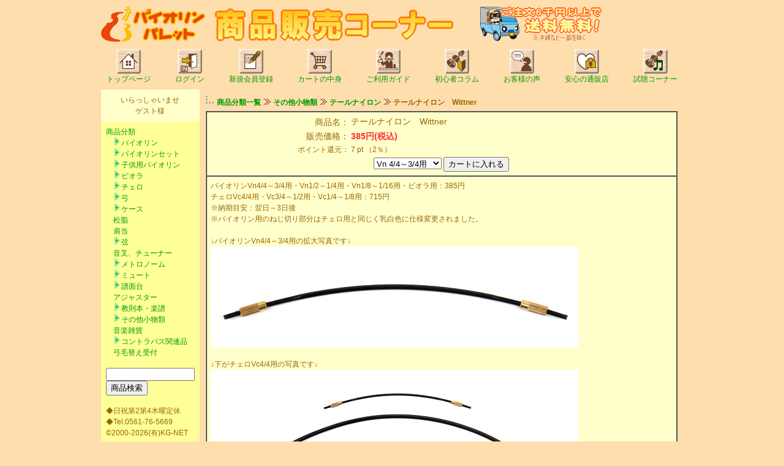

--- FILE ---
content_type: text/html;charset=EUC-JP
request_url: https://www.violin-p.com/e-commex/cgi-bin/ex_disp_item_detail/id/1251/
body_size: 9635
content:
<!DOCTYPE HTML PUBLIC "-//W3C//DTD HTML 4.01 Transitional//EN">
<HTML LANG="ja">
<head>
<script type="text/javascript" src="/e-commex/cgi-bin/jquery-1.6.4.min.js"></script>
<meta http-equiv="content-type" content="text/html; charset=EUC-JP">
<meta http-equiv="content-style-type" content="text/css">
<META http-equiv="Content-Script-Type" content="text/javascript">
<meta name="keywords" content="テールガット,テールナイロン,テールワイヤー,テールロープ,バイオリン,チェロ,ビオラ,弦楽器,弓,ケース,弦,ウッドベース,コントラバス">
<meta name="description" content="テールナイロン（テールガット）Wittnerの販売。バイオリン4/4～3/4用・1/2～1/4用・1/8～1/16用、ビオラ用、チェロ4/4用・3/4～1/2用・1/4～1/8用があります。,バイオリン、ビオラ、チェロの通販。調整後に発送。弓、ケース、弦など小物も販売。弦楽器の選び方や取り扱い等を解説した初心者コラムも充実。音色の試聴も可能。">
<link rel="alternate" media="handheld" href="https://www.violin-p.com/e-commex/cgi-bin/ex_m_disp_item_detail/id/1251/" />
<link rel="alternate" media="only screen and (max-width: 640px)" href="https://www.violin-p.com/e-commex/cgi-bin/ex_sp_disp_item_detail/id/1251/" />
<link rel="canonical" href="https://www.violin-p.com/e-commex/cgi-bin/ex_disp_item_detail/id/1251/" />
<title>テールナイロン　Wittner</title>
<style type="text/css">
<!--
	body {font-family:"メイリオ","Meiryo",verdana,"ヒラギノ角ゴ Pro W3","Hiragino Kaku Gothic Pro","Osaka","ＭＳ Ｐゴシック","MS PGothic",Sans-Serif;}
	A {text-decoration:none;}
	a:hover {background:#FFFF00}
        form {margin: 0px;}
	span.normal{font-size:14px;line-height:20px}
	span.small{font-size:12px;line-height:18px}
	span.big{font-size:23px;line-height:30px}
	span.middle{font-size:16px;line-height:24px}
	div{font-size:8pt;line-height:12pt}
	div.categorylist{font-size:12px;line-height:18px;margin:0em 0em 0em 1em;padding:0em;}
	div.categorygroup{margin:0em;padding:0em;}
-->
</style>
<script type="text/javascript" src="/e-commex/cgi-bin/fold_category.js"></script>
<script type="text/javascript" src="/e-commex/cgi-bin/search.js?20230616"></script>
<script type="text/javascript">toSmartphone()</script>

<script type="text/javascript" src="/e-commex/cgi-bin/jquery.cookie.js"></script>
</head>
<body bgcolor="#FFDEAD" text="#996600" link="#009900" vlink="#009900" alink="#009900">
<table align="center" border="0" cellspacing="0" cellpadding="0" width="950">
<tr><td><a href="http://www.violin-p.com/"><img src="/e-commex/images/lgvp3.gif" width="170" height="60" border="0" alt="バイオリンパレット"></A>　<IMG src="/e-commex/images/logosale.gif" width="390" height="55" border="0" alt="販売コーナー"><IMG src="/e-commex/images/carriage.gif" width="244" height="60" border="0" alt="送料無料"></td></tr>
</table>
<table align="center" border="0" cellspacing="0" cellpadding="0" width="950">
<tr><td>
 <table border="0" cellspacing="0" cellpadding="8">
 <tr>
<td align="center" nowrap><a href="http://www.violin-p.com/"><img src="/e-commex/images/home.gif" border="0" alt="トップページ"><br><span class="small">　トップページ　</span></a></td>
<td align="center" nowrap><a href="/e-commex/cgi-bin/ex_user_customer_login.cgi"><img src="/e-commex/images/login.gif" border="0" alt="会員登録済みのお客様"><br><span class="small">　ログイン　</span></a></td>
<td align="center" nowrap><a href="/e-commex/cgi-bin/ex_user_customer_create.cgi"><img src="/e-commex/images/signup.gif" border="0" alt="新規会員登録"><br><span class="small">　新規会員登録　</span></a></td>
<td align="center" nowrap><a href="/e-commex/cgi-bin/ex_purchase_list.cgi"><img src="/e-commex/images/cart.gif" border="0" alt="カートの中を見る"><br><span class="small">　カートの中身　</span></a></td>
<td align="center" nowrap><a href="http://www.violin-p.com/stm/index.htm"><img src="/e-commex/images/stm.gif" border="0" alt="ご利用ガイド"><br><span class="small">　ご利用ガイド　</span></a></td>
<td align="center" nowrap><a href="http://www.violin-p.com/clm/index.htm"><img src="/e-commex/images/clm.gif" border="0" alt="初心者コラム"><br><span class="small">　初心者コラム　</span></a></td>
<td align="center" nowrap><a href="http://www.violin-p.com/voice/index.htm"><img src="/e-commex/images/koe.gif" border="0" alt="お客様の声"><br><span class="small">　お客様の声　</span></a></td>
<td align="center" nowrap><a href="http://www.violin-p.com/safe/index.htm"><img src="/e-commex/images/safe.gif" border="0" alt="安心の通販店として"><br><span class="small">　安心の通販店　</span></a></td>
<td align="center" nowrap><a href="http://www.violin-p.com/sound/index.htm"><img src="/e-commex/images/sound.gif" border="0" alt="試聴コーナー"><br><span class="small">　試聴コーナー　</span></a></td>
 </tr>
 </table>
</td></tr>
</table>
<table align="center" border="0" cellspacing="0" cellpadding="0" width="950">
<tr>
<!-- left menu -->
<td valign="top" width="160" height="600" bgcolor="#FFFF99" nowrap>
 <table border="0" width="100%" cellspacing="0" cellpadding="8">
<tr><td bgcolor="#FFFFCC" align="center" width="100%"><table cellspacing="0" cellpadding="0" width="100%"><tr>
	<td align="center" nowrap><span class="small">いらっしゃいませ</span></td>
</tr>
<tr>
	<td align="center" nowrap><span class="small">ゲスト様</span></td>
</tr>
</table></td></tr>
<tr><td align="left" nowrap><span class="small"><a href="/e-commex/cgi-bin/ex_disp_category.cgi">商品分類</a></span><br><div class="categorylist"><a href="/e-commex/cgi-bin/ex_disp_category/id/violin/" onclick="fold_category_2('violin'); swap_image('violin_switch', '/e-commex/images/tasu.gif', '/e-commex/images/minus.gif'); return false;"><img src="/e-commex/images/tasu.gif" border="0" id="violin_switch"></a><a href="/e-commex/cgi-bin/ex_disp_category/id/violin/">バイオリン</a></div>
<div class="categorygroup" id="violin" style="display:none;">
<div class="categorylist"><img src="/e-commex/images/list_2.gif" style="vertical-align:middle;"><a href="/e-commex/cgi-bin/ex_disp_category/id/violin-vltg/">Valente Germany</a></div>
</div>
<div class="categorylist"><a href="/e-commex/cgi-bin/ex_disp_category/id/violinset/" onclick="fold_category_2('violinset'); swap_image('violinset_switch', '/e-commex/images/tasu.gif', '/e-commex/images/minus.gif'); return false;"><img src="/e-commex/images/tasu.gif" border="0" id="violinset_switch"></a><a href="/e-commex/cgi-bin/ex_disp_category/id/violinset/">バイオリンセット</a></div>
<div class="categorygroup" id="violinset" style="display:none;">
<div class="categorylist"><img src="/e-commex/images/list_1.gif" style="vertical-align:middle;"><a href="/e-commex/cgi-bin/ex_disp_category/id/violinset-vltg/">Valente Germany</a></div>
<div class="categorylist"><img src="/e-commex/images/list_1.gif" style="vertical-align:middle;"><a href="/e-commex/cgi-bin/ex_disp_category/id/violinset-ena/">Ena</a></div>
<div class="categorylist"><img src="/e-commex/images/list_1.gif" style="vertical-align:middle;"><a href="/e-commex/cgi-bin/ex_disp_category/id/violinset-szk/">Suzuki</a></div>
<div class="categorylist"><img src="/e-commex/images/list_2.gif" style="vertical-align:middle;"><a href="/e-commex/cgi-bin/ex_disp_category/id/violinset-mf/">Milo Festa</a></div>
</div>
<div class="categorylist"><a href="/e-commex/cgi-bin/ex_disp_category/id/kidsviolin/" onclick="fold_category_2('kidsviolin'); swap_image('kidsviolin_switch', '/e-commex/images/tasu.gif', '/e-commex/images/minus.gif'); return false;"><img src="/e-commex/images/tasu.gif" border="0" id="kidsviolin_switch"></a><a href="/e-commex/cgi-bin/ex_disp_category/id/kidsviolin/">子供用バイオリン</a></div>
<div class="categorygroup" id="kidsviolin" style="display:none;">
<div class="categorylist"><img src="/e-commex/images/list_1.gif" style="vertical-align:middle;"><a href="/e-commex/cgi-bin/ex_disp_category/id/kidsviolin-vlt/">Valente</a></div>
<div class="categorylist"><img src="/e-commex/images/list_1.gif" style="vertical-align:middle;"><a href="/e-commex/cgi-bin/ex_disp_category/id/kidsviolin-ena/">Ena</a></div>
<div class="categorylist"><img src="/e-commex/images/list_1.gif" style="vertical-align:middle;"><a href="/e-commex/cgi-bin/ex_disp_category/id/kidsviolin-szk/">Suzuki</a></div>
<div class="categorylist"><img src="/e-commex/images/list_2.gif" style="vertical-align:middle;"><a href="/e-commex/cgi-bin/ex_disp_category/id/kidsviolin-mf/">Milo Festa</a></div>
</div>
<div class="categorylist"><a href="/e-commex/cgi-bin/ex_disp_category/id/viola/" onclick="fold_category_2('viola'); swap_image('viola_switch', '/e-commex/images/tasu.gif', '/e-commex/images/minus.gif'); return false;"><img src="/e-commex/images/tasu.gif" border="0" id="viola_switch"></a><a href="/e-commex/cgi-bin/ex_disp_category/id/viola/">ビオラ</a></div>
<div class="categorygroup" id="viola" style="display:none;">
<div class="categorylist"><img src="/e-commex/images/list_1.gif" style="vertical-align:middle;"><a href="/e-commex/cgi-bin/ex_disp_category/id/viola-gz/">Grazioso</a></div>
<div class="categorylist"><img src="/e-commex/images/list_2.gif" style="vertical-align:middle;"><a href="/e-commex/cgi-bin/ex_disp_category/id/viola-szk/">Suzuki</a></div>
</div>
<div class="categorylist"><a href="/e-commex/cgi-bin/ex_disp_category/id/cello/" onclick="fold_category_2('cello'); swap_image('cello_switch', '/e-commex/images/tasu.gif', '/e-commex/images/minus.gif'); return false;"><img src="/e-commex/images/tasu.gif" border="0" id="cello_switch"></a><a href="/e-commex/cgi-bin/ex_disp_category/id/cello/">チェロ</a></div>
<div class="categorygroup" id="cello" style="display:none;">
<div class="categorylist"><img src="/e-commex/images/list_1.gif" style="vertical-align:middle;"><a href="/e-commex/cgi-bin/ex_disp_category/id/cello-gz/">Grazioso</a></div>
<div class="categorylist"><img src="/e-commex/images/list_1.gif" style="vertical-align:middle;"><a href="/e-commex/cgi-bin/ex_disp_category/id/cello-szk/">Suzuki</a></div>
<div class="categorylist"><img src="/e-commex/images/list_2.gif" style="vertical-align:middle;"><a href="/e-commex/cgi-bin/ex_disp_category/id/cello-jh/">JayHaide</a></div>
</div>
<div class="categorylist"><a href="/e-commex/cgi-bin/ex_disp_category/id/bow/" onclick="fold_category_2('bow'); swap_image('bow_switch', '/e-commex/images/tasu.gif', '/e-commex/images/minus.gif'); return false;"><img src="/e-commex/images/tasu.gif" border="0" id="bow_switch"></a><a href="/e-commex/cgi-bin/ex_disp_category/id/bow/">弓</a></div>
<div class="categorygroup" id="bow" style="display:none;">
<div class="categorylist"><img src="/e-commex/images/list_1.gif" style="vertical-align:middle;"><a href="/e-commex/cgi-bin/ex_disp_category/id/bow-violin/" onclick="fold_category_2('bow-violin'); swap_image('bow-violin_switch', '/e-commex/images/tasu.gif', '/e-commex/images/minus.gif'); return false;"><img src="/e-commex/images/tasu.gif" border="0" id="bow-violin_switch"></a><a href="/e-commex/cgi-bin/ex_disp_category/id/bow-violin/">バイオリン弓</a></div>
<div class="categorygroup" id="bow-violin" style="display:none;">
<div class="categorylist"><img src="/e-commex/images/list_3.gif" style="vertical-align:middle;"><img src="/e-commex/images/list_1.gif" style="vertical-align:middle;"><a href="/e-commex/cgi-bin/ex_disp_category/id/bow-violin-vlt/">バイオリン弓Valente</a></div>
<div class="categorylist"><img src="/e-commex/images/list_3.gif" style="vertical-align:middle;"><img src="/e-commex/images/list_1.gif" style="vertical-align:middle;"><a href="/e-commex/cgi-bin/ex_disp_category/id/bow-violin-sf/">バイオリン弓Seifert</a></div>
<div class="categorylist"><img src="/e-commex/images/list_3.gif" style="vertical-align:middle;"><img src="/e-commex/images/list_1.gif" style="vertical-align:middle;"><a href="/e-commex/cgi-bin/ex_disp_category/id/bow-violin-fk/">バイオリン弓Finkel</a></div>
<div class="categorylist"><img src="/e-commex/images/list_3.gif" style="vertical-align:middle;"><img src="/e-commex/images/list_2.gif" style="vertical-align:middle;"><a href="/e-commex/cgi-bin/ex_disp_category/id/bow-violin-st/">バイオリン弓杉藤</a></div>
</div>
<div class="categorylist"><img src="/e-commex/images/list_1.gif" style="vertical-align:middle;"><a href="/e-commex/cgi-bin/ex_disp_category/id/bow-viola/" onclick="fold_category_2('bow-viola'); swap_image('bow-viola_switch', '/e-commex/images/tasu.gif', '/e-commex/images/minus.gif'); return false;"><img src="/e-commex/images/tasu.gif" border="0" id="bow-viola_switch"></a><a href="/e-commex/cgi-bin/ex_disp_category/id/bow-viola/">ビオラ弓</a></div>
<div class="categorygroup" id="bow-viola" style="display:none;">
<div class="categorylist"><img src="/e-commex/images/list_3.gif" style="vertical-align:middle;"><img src="/e-commex/images/list_1.gif" style="vertical-align:middle;"><a href="/e-commex/cgi-bin/ex_disp_category/id/bow-viola-sf/">ビオラ弓Seifert</a></div>
<div class="categorylist"><img src="/e-commex/images/list_3.gif" style="vertical-align:middle;"><img src="/e-commex/images/list_1.gif" style="vertical-align:middle;"><a href="/e-commex/cgi-bin/ex_disp_category/id/bow-viola-fk/">ビオラ弓Finkel</a></div>
<div class="categorylist"><img src="/e-commex/images/list_3.gif" style="vertical-align:middle;"><img src="/e-commex/images/list_2.gif" style="vertical-align:middle;"><a href="/e-commex/cgi-bin/ex_disp_category/id/bow-viola-st/">ビオラ弓杉藤</a></div>
</div>
<div class="categorylist"><img src="/e-commex/images/list_2.gif" style="vertical-align:middle;"><a href="/e-commex/cgi-bin/ex_disp_category/id/bow-cello/" onclick="fold_category_2('bow-cello'); swap_image('bow-cello_switch', '/e-commex/images/tasu.gif', '/e-commex/images/minus.gif'); return false;"><img src="/e-commex/images/tasu.gif" border="0" id="bow-cello_switch"></a><a href="/e-commex/cgi-bin/ex_disp_category/id/bow-cello/">チェロ弓</a></div>
<div class="categorygroup" id="bow-cello" style="display:none;">
<div class="categorylist"><img src="/e-commex/images/list_0.gif" style="vertical-align:middle;"><img src="/e-commex/images/list_1.gif" style="vertical-align:middle;"><a href="/e-commex/cgi-bin/ex_disp_category/id/bow-cello-sf/">チェロ弓Seifert</a></div>
<div class="categorylist"><img src="/e-commex/images/list_0.gif" style="vertical-align:middle;"><img src="/e-commex/images/list_1.gif" style="vertical-align:middle;"><a href="/e-commex/cgi-bin/ex_disp_category/id/bow-cello-fk/">チェロ弓Finkel</a></div>
<div class="categorylist"><img src="/e-commex/images/list_0.gif" style="vertical-align:middle;"><img src="/e-commex/images/list_2.gif" style="vertical-align:middle;"><a href="/e-commex/cgi-bin/ex_disp_category/id/bow-cello-st/">チェロ弓杉藤</a></div>
</div>
</div>
<div class="categorylist"><a href="/e-commex/cgi-bin/ex_disp_category/id/case/" onclick="fold_category_2('case'); swap_image('case_switch', '/e-commex/images/tasu.gif', '/e-commex/images/minus.gif'); return false;"><img src="/e-commex/images/tasu.gif" border="0" id="case_switch"></a><a href="/e-commex/cgi-bin/ex_disp_category/id/case/">ケース</a></div>
<div class="categorygroup" id="case" style="display:none;">
<div class="categorylist"><img src="/e-commex/images/list_1.gif" style="vertical-align:middle;"><a href="/e-commex/cgi-bin/ex_disp_category/id/case-violin/">バイオリンケース</a></div>
<div class="categorylist"><img src="/e-commex/images/list_1.gif" style="vertical-align:middle;"><a href="/e-commex/cgi-bin/ex_disp_category/id/case-viola/">ビオラケース</a></div>
<div class="categorylist"><img src="/e-commex/images/list_1.gif" style="vertical-align:middle;"><a href="/e-commex/cgi-bin/ex_disp_category/id/case-cello/">チェロケース</a></div>
<div class="categorylist"><img src="/e-commex/images/list_1.gif" style="vertical-align:middle;"><a href="/e-commex/cgi-bin/ex_disp_category/id/case-bow/">弓ケース</a></div>
<div class="categorylist"><img src="/e-commex/images/list_2.gif" style="vertical-align:middle;"><a href="/e-commex/cgi-bin/ex_disp_category/id/case-cover/">ケース用アクセサリー</a></div>
</div>
<div class="categorylist"><a href="/e-commex/cgi-bin/ex_disp_category/id/rosin/">松脂</a></div>
<div class="categorylist"><a href="/e-commex/cgi-bin/ex_disp_category/id/srest/">肩当</a></div>
<div class="categorylist"><a href="/e-commex/cgi-bin/ex_disp_category/id/string/" onclick="fold_category_2('string'); swap_image('string_switch', '/e-commex/images/tasu.gif', '/e-commex/images/minus.gif'); return false;"><img src="/e-commex/images/tasu.gif" border="0" id="string_switch"></a><a href="/e-commex/cgi-bin/ex_disp_category/id/string/">弦</a></div>
<div class="categorygroup" id="string" style="display:none;">
<div class="categorylist"><img src="/e-commex/images/list_1.gif" style="vertical-align:middle;"><a href="/e-commex/cgi-bin/ex_disp_category/id/string-violin/" onclick="fold_category_2('string-violin'); swap_image('string-violin_switch', '/e-commex/images/tasu.gif', '/e-commex/images/minus.gif'); return false;"><img src="/e-commex/images/tasu.gif" border="0" id="string-violin_switch"></a><a href="/e-commex/cgi-bin/ex_disp_category/id/string-violin/">バイオリン弦</a></div>
<div class="categorygroup" id="string-violin" style="display:none;">
<div class="categorylist"><img src="/e-commex/images/list_3.gif" style="vertical-align:middle;"><img src="/e-commex/images/list_1.gif" style="vertical-align:middle;"><a href="/e-commex/cgi-bin/ex_disp_category/id/string-violin-nl/" onclick="fold_category_2('string-violin-nl'); swap_image('string-violin-nl_switch', '/e-commex/images/tasu.gif', '/e-commex/images/minus.gif'); return false;"><img src="/e-commex/images/tasu.gif" border="0" id="string-violin-nl_switch"></a><a href="/e-commex/cgi-bin/ex_disp_category/id/string-violin-nl/">バイオリン用ナイロン弦</a></div>
<div class="categorygroup" id="string-violin-nl" style="display:none;">
<div class="categorylist"><img src="/e-commex/images/list_3.gif" style="vertical-align:middle;"><img src="/e-commex/images/list_3.gif" style="vertical-align:middle;"><img src="/e-commex/images/list_1.gif" style="vertical-align:middle;"><a href="/e-commex/cgi-bin/ex_disp_category/id/string-violin-nl-dm/">Dominant</a></div>
<div class="categorylist"><img src="/e-commex/images/list_3.gif" style="vertical-align:middle;"><img src="/e-commex/images/list_3.gif" style="vertical-align:middle;"><img src="/e-commex/images/list_1.gif" style="vertical-align:middle;"><a href="/e-commex/cgi-bin/ex_disp_category/id/string-violin-nl-dmp/">Dominant Pro</a></div>
<div class="categorylist"><img src="/e-commex/images/list_3.gif" style="vertical-align:middle;"><img src="/e-commex/images/list_3.gif" style="vertical-align:middle;"><img src="/e-commex/images/list_1.gif" style="vertical-align:middle;"><a href="/e-commex/cgi-bin/ex_disp_category/id/string-violin-nl-ifr/">Infeld赤</a></div>
<div class="categorylist"><img src="/e-commex/images/list_3.gif" style="vertical-align:middle;"><img src="/e-commex/images/list_3.gif" style="vertical-align:middle;"><img src="/e-commex/images/list_1.gif" style="vertical-align:middle;"><a href="/e-commex/cgi-bin/ex_disp_category/id/string-violin-nl-ifb/">Infeld青</a></div>
<div class="categorylist"><img src="/e-commex/images/list_3.gif" style="vertical-align:middle;"><img src="/e-commex/images/list_3.gif" style="vertical-align:middle;"><img src="/e-commex/images/list_1.gif" style="vertical-align:middle;"><a href="/e-commex/cgi-bin/ex_disp_category/id/string-violin-nl-vi/">Vision</a></div>
<div class="categorylist"><img src="/e-commex/images/list_3.gif" style="vertical-align:middle;"><img src="/e-commex/images/list_3.gif" style="vertical-align:middle;"><img src="/e-commex/images/list_1.gif" style="vertical-align:middle;"><a href="/e-commex/cgi-bin/ex_disp_category/id/string-violin-nl-vit/">Vision Titanium Solo</a></div>
<div class="categorylist"><img src="/e-commex/images/list_3.gif" style="vertical-align:middle;"><img src="/e-commex/images/list_3.gif" style="vertical-align:middle;"><img src="/e-commex/images/list_1.gif" style="vertical-align:middle;"><a href="/e-commex/cgi-bin/ex_disp_category/id/string-violin-nl-pi/">Peter Infeld</a></div>
<div class="categorylist"><img src="/e-commex/images/list_3.gif" style="vertical-align:middle;"><img src="/e-commex/images/list_3.gif" style="vertical-align:middle;"><img src="/e-commex/images/list_1.gif" style="vertical-align:middle;"><a href="/e-commex/cgi-bin/ex_disp_category/id/string-violin-nl-ti/">Ti</a></div>
<div class="categorylist"><img src="/e-commex/images/list_3.gif" style="vertical-align:middle;"><img src="/e-commex/images/list_3.gif" style="vertical-align:middle;"><img src="/e-commex/images/list_1.gif" style="vertical-align:middle;"><a href="/e-commex/cgi-bin/ex_disp_category/id/string-violin-nl-rd/">Rondo</a></div>
<div class="categorylist"><img src="/e-commex/images/list_3.gif" style="vertical-align:middle;"><img src="/e-commex/images/list_3.gif" style="vertical-align:middle;"><img src="/e-commex/images/list_1.gif" style="vertical-align:middle;"><a href="/e-commex/cgi-bin/ex_disp_category/id/string-violin-nl-rdg/">Rondo Gold</a></div>
<div class="categorylist"><img src="/e-commex/images/list_3.gif" style="vertical-align:middle;"><img src="/e-commex/images/list_3.gif" style="vertical-align:middle;"><img src="/e-commex/images/list_1.gif" style="vertical-align:middle;"><a href="/e-commex/cgi-bin/ex_disp_category/id/string-violin-nl-dy/">Dynamo</a></div>
<div class="categorylist"><img src="/e-commex/images/list_3.gif" style="vertical-align:middle;"><img src="/e-commex/images/list_3.gif" style="vertical-align:middle;"><img src="/e-commex/images/list_1.gif" style="vertical-align:middle;"><a href="/e-commex/cgi-bin/ex_disp_category/id/string-violin-nl-ap/">Alphayue</a></div>
<div class="categorylist"><img src="/e-commex/images/list_3.gif" style="vertical-align:middle;"><img src="/e-commex/images/list_3.gif" style="vertical-align:middle;"><img src="/e-commex/images/list_1.gif" style="vertical-align:middle;"><a href="/e-commex/cgi-bin/ex_disp_category/id/string-violin-nl-sr/">Spirit</a></div>
<div class="categorylist"><img src="/e-commex/images/list_3.gif" style="vertical-align:middle;"><img src="/e-commex/images/list_3.gif" style="vertical-align:middle;"><img src="/e-commex/images/list_1.gif" style="vertical-align:middle;"><a href="/e-commex/cgi-bin/ex_disp_category/id/string-violin-nl-ob/">Obligato</a></div>
<div class="categorylist"><img src="/e-commex/images/list_3.gif" style="vertical-align:middle;"><img src="/e-commex/images/list_3.gif" style="vertical-align:middle;"><img src="/e-commex/images/list_1.gif" style="vertical-align:middle;"><a href="/e-commex/cgi-bin/ex_disp_category/id/string-violin-nl-ep/">Evah Pirazzi</a></div>
<div class="categorylist"><img src="/e-commex/images/list_3.gif" style="vertical-align:middle;"><img src="/e-commex/images/list_3.gif" style="vertical-align:middle;"><img src="/e-commex/images/list_1.gif" style="vertical-align:middle;"><a href="/e-commex/cgi-bin/ex_disp_category/id/string-violin-nl-epn/">Evah Pirazzi Neo</a></div>
<div class="categorylist"><img src="/e-commex/images/list_3.gif" style="vertical-align:middle;"><img src="/e-commex/images/list_3.gif" style="vertical-align:middle;"><img src="/e-commex/images/list_1.gif" style="vertical-align:middle;"><a href="/e-commex/cgi-bin/ex_disp_category/id/string-violin-nl-epg/">Evah Pirazzi Gold</a></div>
<div class="categorylist"><img src="/e-commex/images/list_3.gif" style="vertical-align:middle;"><img src="/e-commex/images/list_3.gif" style="vertical-align:middle;"><img src="/e-commex/images/list_1.gif" style="vertical-align:middle;"><a href="/e-commex/cgi-bin/ex_disp_category/id/string-violin-nl-tn/">Tonica</a></div>
<div class="categorylist"><img src="/e-commex/images/list_3.gif" style="vertical-align:middle;"><img src="/e-commex/images/list_3.gif" style="vertical-align:middle;"><img src="/e-commex/images/list_1.gif" style="vertical-align:middle;"><a href="/e-commex/cgi-bin/ex_disp_category/id/string-violin-nl-sx/">Synoxa</a></div>
<div class="categorylist"><img src="/e-commex/images/list_3.gif" style="vertical-align:middle;"><img src="/e-commex/images/list_3.gif" style="vertical-align:middle;"><img src="/e-commex/images/list_1.gif" style="vertical-align:middle;"><a href="/e-commex/cgi-bin/ex_disp_category/id/string-violin-nl-vn/">Violino</a></div>
<div class="categorylist"><img src="/e-commex/images/list_3.gif" style="vertical-align:middle;"><img src="/e-commex/images/list_3.gif" style="vertical-align:middle;"><img src="/e-commex/images/list_1.gif" style="vertical-align:middle;"><a href="/e-commex/cgi-bin/ex_disp_category/id/string-violin-nl-ws/">Wondertone Solo</a></div>
<div class="categorylist"><img src="/e-commex/images/list_3.gif" style="vertical-align:middle;"><img src="/e-commex/images/list_3.gif" style="vertical-align:middle;"><img src="/e-commex/images/list_1.gif" style="vertical-align:middle;"><a href="/e-commex/cgi-bin/ex_disp_category/id/tring-violin-st-pp/">Perpetual</a></div>
<div class="categorylist"><img src="/e-commex/images/list_3.gif" style="vertical-align:middle;"><img src="/e-commex/images/list_3.gif" style="vertical-align:middle;"><img src="/e-commex/images/list_1.gif" style="vertical-align:middle;"><a href="/e-commex/cgi-bin/ex_disp_category/id/string-violin-nl-cg/">Corelli Cantiga</a></div>
<div class="categorylist"><img src="/e-commex/images/list_3.gif" style="vertical-align:middle;"><img src="/e-commex/images/list_3.gif" style="vertical-align:middle;"><img src="/e-commex/images/list_1.gif" style="vertical-align:middle;"><a href="/e-commex/cgi-bin/ex_disp_category/id/string-violin-nl-cav/">Corelli Alliance Vivace</a></div>
<div class="categorylist"><img src="/e-commex/images/list_3.gif" style="vertical-align:middle;"><img src="/e-commex/images/list_3.gif" style="vertical-align:middle;"><img src="/e-commex/images/list_1.gif" style="vertical-align:middle;"><a href="/e-commex/cgi-bin/ex_disp_category/id/string-violin-nl-cr/">Corelli New Crystal</a></div>
<div class="categorylist"><img src="/e-commex/images/list_3.gif" style="vertical-align:middle;"><img src="/e-commex/images/list_3.gif" style="vertical-align:middle;"><img src="/e-commex/images/list_1.gif" style="vertical-align:middle;"><a href="/e-commex/cgi-bin/ex_disp_category/id/string-violin-nl-sa/">Corelli Solea</a></div>
<div class="categorylist"><img src="/e-commex/images/list_3.gif" style="vertical-align:middle;"><img src="/e-commex/images/list_3.gif" style="vertical-align:middle;"><img src="/e-commex/images/list_1.gif" style="vertical-align:middle;"><a href="/e-commex/cgi-bin/ex_disp_category/id/string-violin-nl-zx/">Zyex</a></div>
<div class="categorylist"><img src="/e-commex/images/list_3.gif" style="vertical-align:middle;"><img src="/e-commex/images/list_3.gif" style="vertical-align:middle;"><img src="/e-commex/images/list_1.gif" style="vertical-align:middle;"><a href="/e-commex/cgi-bin/ex_disp_category/id/string-violin-nl-pa/">Pro Arte</a></div>
<div class="categorylist"><img src="/e-commex/images/list_3.gif" style="vertical-align:middle;"><img src="/e-commex/images/list_3.gif" style="vertical-align:middle;"><img src="/e-commex/images/list_1.gif" style="vertical-align:middle;"><a href="/e-commex/cgi-bin/ex_disp_category/id/string-violin-nl-as/">Ascente</a></div>
<div class="categorylist"><img src="/e-commex/images/list_3.gif" style="vertical-align:middle;"><img src="/e-commex/images/list_3.gif" style="vertical-align:middle;"><img src="/e-commex/images/list_1.gif" style="vertical-align:middle;"><a href="/e-commex/cgi-bin/ex_disp_category/id/string-violin-nl-am/">Amo</a></div>
<div class="categorylist"><img src="/e-commex/images/list_3.gif" style="vertical-align:middle;"><img src="/e-commex/images/list_3.gif" style="vertical-align:middle;"><img src="/e-commex/images/list_1.gif" style="vertical-align:middle;"><a href="/e-commex/cgi-bin/ex_disp_category/id/string-violin-nl-vv/">Vivo</a></div>
<div class="categorylist"><img src="/e-commex/images/list_3.gif" style="vertical-align:middle;"><img src="/e-commex/images/list_3.gif" style="vertical-align:middle;"><img src="/e-commex/images/list_1.gif" style="vertical-align:middle;"><a href="/e-commex/cgi-bin/ex_disp_category/id/string-violin-nl-la/">Larsen</a></div>
<div class="categorylist"><img src="/e-commex/images/list_3.gif" style="vertical-align:middle;"><img src="/e-commex/images/list_3.gif" style="vertical-align:middle;"><img src="/e-commex/images/list_1.gif" style="vertical-align:middle;"><a href="/e-commex/cgi-bin/ex_disp_category/id/string-violin-nl-tz/">Tzigane</a></div>
<div class="categorylist"><img src="/e-commex/images/list_3.gif" style="vertical-align:middle;"><img src="/e-commex/images/list_3.gif" style="vertical-align:middle;"><img src="/e-commex/images/list_1.gif" style="vertical-align:middle;"><a href="/e-commex/cgi-bin/ex_disp_category/id/string-violin-nl-vt/">Virtuoso</a></div>
<div class="categorylist"><img src="/e-commex/images/list_3.gif" style="vertical-align:middle;"><img src="/e-commex/images/list_3.gif" style="vertical-align:middle;"><img src="/e-commex/images/list_1.gif" style="vertical-align:middle;"><a href="/e-commex/cgi-bin/ex_disp_category/id/string-violin-nl-ic/">Il Cannone Medium</a></div>
<div class="categorylist"><img src="/e-commex/images/list_3.gif" style="vertical-align:middle;"><img src="/e-commex/images/list_3.gif" style="vertical-align:middle;"><img src="/e-commex/images/list_1.gif" style="vertical-align:middle;"><a href="/e-commex/cgi-bin/ex_disp_category/id/string-violin-nl-ics/">Il Cannone Soloist</a></div>
<div class="categorylist"><img src="/e-commex/images/list_3.gif" style="vertical-align:middle;"><img src="/e-commex/images/list_3.gif" style="vertical-align:middle;"><img src="/e-commex/images/list_1.gif" style="vertical-align:middle;"><a href="/e-commex/cgi-bin/ex_disp_category/id/string-violin-nl-wb/">Brilliant</a></div>
<div class="categorylist"><img src="/e-commex/images/list_3.gif" style="vertical-align:middle;"><img src="/e-commex/images/list_3.gif" style="vertical-align:middle;"><img src="/e-commex/images/list_1.gif" style="vertical-align:middle;"><a href="/e-commex/cgi-bin/ex_disp_category/id/string-violin-nl-wa/">Amber</a></div>
<div class="categorylist"><img src="/e-commex/images/list_3.gif" style="vertical-align:middle;"><img src="/e-commex/images/list_3.gif" style="vertical-align:middle;"><img src="/e-commex/images/list_1.gif" style="vertical-align:middle;"><a href="/e-commex/cgi-bin/ex_disp_category/id/string-violin-nl-bt/">The Beast</a></div>
<div class="categorylist"><img src="/e-commex/images/list_3.gif" style="vertical-align:middle;"><img src="/e-commex/images/list_3.gif" style="vertical-align:middle;"><img src="/e-commex/images/list_2.gif" style="vertical-align:middle;"><a href="/e-commex/cgi-bin/ex_disp_category/id/string-violin-nl-jgr/">Jargar Superior</a></div>
</div>
<div class="categorylist"><img src="/e-commex/images/list_3.gif" style="vertical-align:middle;"><img src="/e-commex/images/list_1.gif" style="vertical-align:middle;"><a href="/e-commex/cgi-bin/ex_disp_category/id/string-violin-st/" onclick="fold_category_2('string-violin-st'); swap_image('string-violin-st_switch', '/e-commex/images/tasu.gif', '/e-commex/images/minus.gif'); return false;"><img src="/e-commex/images/tasu.gif" border="0" id="string-violin-st_switch"></a><a href="/e-commex/cgi-bin/ex_disp_category/id/string-violin-st/">バイオリン用スチール弦</a></div>
<div class="categorygroup" id="string-violin-st" style="display:none;">
<div class="categorylist"><img src="/e-commex/images/list_3.gif" style="vertical-align:middle;"><img src="/e-commex/images/list_3.gif" style="vertical-align:middle;"><img src="/e-commex/images/list_1.gif" style="vertical-align:middle;"><a href="/e-commex/cgi-bin/ex_disp_category/id/string-violin-st-sp/">Spirocore</a></div>
<div class="categorylist"><img src="/e-commex/images/list_3.gif" style="vertical-align:middle;"><img src="/e-commex/images/list_3.gif" style="vertical-align:middle;"><img src="/e-commex/images/list_1.gif" style="vertical-align:middle;"><a href="/e-commex/cgi-bin/ex_disp_category/id/string-violin-st-cr/">Chromcor</a></div>
<div class="categorylist"><img src="/e-commex/images/list_3.gif" style="vertical-align:middle;"><img src="/e-commex/images/list_3.gif" style="vertical-align:middle;"><img src="/e-commex/images/list_1.gif" style="vertical-align:middle;"><a href="/e-commex/cgi-bin/ex_disp_category/id/string-violin-st-hc/">Helicore</a></div>
<div class="categorylist"><img src="/e-commex/images/list_3.gif" style="vertical-align:middle;"><img src="/e-commex/images/list_3.gif" style="vertical-align:middle;"><img src="/e-commex/images/list_1.gif" style="vertical-align:middle;"><a href="/e-commex/cgi-bin/ex_disp_category/id/string-violin-st-pl/">Prelude</a></div>
<div class="categorylist"><img src="/e-commex/images/list_3.gif" style="vertical-align:middle;"><img src="/e-commex/images/list_3.gif" style="vertical-align:middle;"><img src="/e-commex/images/list_2.gif" style="vertical-align:middle;"><a href="/e-commex/cgi-bin/ex_disp_category/id/string-violin-st-pm/">Prim</a></div>
</div>
<div class="categorylist"><img src="/e-commex/images/list_3.gif" style="vertical-align:middle;"><img src="/e-commex/images/list_1.gif" style="vertical-align:middle;"><a href="/e-commex/cgi-bin/ex_disp_category/id/string-violin-gt/" onclick="fold_category_2('string-violin-gt'); swap_image('string-violin-gt_switch', '/e-commex/images/tasu.gif', '/e-commex/images/minus.gif'); return false;"><img src="/e-commex/images/tasu.gif" border="0" id="string-violin-gt_switch"></a><a href="/e-commex/cgi-bin/ex_disp_category/id/string-violin-gt/">バイオリン用ガット弦</a></div>
<div class="categorygroup" id="string-violin-gt" style="display:none;">
<div class="categorylist"><img src="/e-commex/images/list_3.gif" style="vertical-align:middle;"><img src="/e-commex/images/list_3.gif" style="vertical-align:middle;"><img src="/e-commex/images/list_1.gif" style="vertical-align:middle;"><a href="/e-commex/cgi-bin/ex_disp_category/id/string-violin-gt-ex/">Eudoxa</a></div>
<div class="categorylist"><img src="/e-commex/images/list_3.gif" style="vertical-align:middle;"><img src="/e-commex/images/list_3.gif" style="vertical-align:middle;"><img src="/e-commex/images/list_1.gif" style="vertical-align:middle;"><a href="/e-commex/cgi-bin/ex_disp_category/id/string-violin-gt-ov/">Oliv</a></div>
<div class="categorylist"><img src="/e-commex/images/list_3.gif" style="vertical-align:middle;"><img src="/e-commex/images/list_3.gif" style="vertical-align:middle;"><img src="/e-commex/images/list_1.gif" style="vertical-align:middle;"><a href="/e-commex/cgi-bin/ex_disp_category/id/string-violin-gt-gd/">Gold</a></div>
<div class="categorylist"><img src="/e-commex/images/list_3.gif" style="vertical-align:middle;"><img src="/e-commex/images/list_3.gif" style="vertical-align:middle;"><img src="/e-commex/images/list_1.gif" style="vertical-align:middle;"><a href="/e-commex/cgi-bin/ex_disp_category/id/string-violin-gt-ps/">Passione</a></div>
<div class="categorylist"><img src="/e-commex/images/list_3.gif" style="vertical-align:middle;"><img src="/e-commex/images/list_3.gif" style="vertical-align:middle;"><img src="/e-commex/images/list_2.gif" style="vertical-align:middle;"><a href="/e-commex/cgi-bin/ex_disp_category/id/string-violin-gt-cd/">Chorda</a></div>
</div>
<div class="categorylist"><img src="/e-commex/images/list_3.gif" style="vertical-align:middle;"><img src="/e-commex/images/list_2.gif" style="vertical-align:middle;"><a href="/e-commex/cgi-bin/ex_disp_category/id/string-violin-e/" onclick="fold_category_2('string-violin-e'); swap_image('string-violin-e_switch', '/e-commex/images/tasu.gif', '/e-commex/images/minus.gif'); return false;"><img src="/e-commex/images/tasu.gif" border="0" id="string-violin-e_switch"></a><a href="/e-commex/cgi-bin/ex_disp_category/id/string-violin-e/">バイオリン用 Ｅ線</a></div>
<div class="categorygroup" id="string-violin-e" style="display:none;">
<div class="categorylist"><img src="/e-commex/images/list_3.gif" style="vertical-align:middle;"><img src="/e-commex/images/list_0.gif" style="vertical-align:middle;"><img src="/e-commex/images/list_1.gif" style="vertical-align:middle;"><a href="/e-commex/cgi-bin/ex_disp_category/id/string-violin-e-gb/">Goldbrokat</a></div>
<div class="categorylist"><img src="/e-commex/images/list_3.gif" style="vertical-align:middle;"><img src="/e-commex/images/list_0.gif" style="vertical-align:middle;"><img src="/e-commex/images/list_1.gif" style="vertical-align:middle;"><a href="/e-commex/cgi-bin/ex_disp_category/id/string-violin-e-gbps/">Goldbrokat Premium Steel</a></div>
<div class="categorylist"><img src="/e-commex/images/list_3.gif" style="vertical-align:middle;"><img src="/e-commex/images/list_0.gif" style="vertical-align:middle;"><img src="/e-commex/images/list_1.gif" style="vertical-align:middle;"><a href="/e-commex/cgi-bin/ex_disp_category/id/string-violin-e-gbpb/">Goldbrokat Premium Brassed</a></div>
<div class="categorylist"><img src="/e-commex/images/list_3.gif" style="vertical-align:middle;"><img src="/e-commex/images/list_0.gif" style="vertical-align:middle;"><img src="/e-commex/images/list_1.gif" style="vertical-align:middle;"><a href="/e-commex/cgi-bin/ex_disp_category/id/string-violin-e-gbpg/">Goldbrokat Premium Gold</a></div>
<div class="categorylist"><img src="/e-commex/images/list_3.gif" style="vertical-align:middle;"><img src="/e-commex/images/list_0.gif" style="vertical-align:middle;"><img src="/e-commex/images/list_1.gif" style="vertical-align:middle;"><a href="/e-commex/cgi-bin/ex_disp_category/id/string-violin-e-n1/">Violin No1</a></div>
<div class="categorylist"><img src="/e-commex/images/list_3.gif" style="vertical-align:middle;"><img src="/e-commex/images/list_0.gif" style="vertical-align:middle;"><img src="/e-commex/images/list_1.gif" style="vertical-align:middle;"><a href="/e-commex/cgi-bin/ex_disp_category/id/string-violin-e-gss/">Golden Spiral Solo</a></div>
<div class="categorylist"><img src="/e-commex/images/list_3.gif" style="vertical-align:middle;"><img src="/e-commex/images/list_0.gif" style="vertical-align:middle;"><img src="/e-commex/images/list_1.gif" style="vertical-align:middle;"><a href="/e-commex/cgi-bin/ex_disp_category/id/string-violin-e-sl/">Solutions</a></div>
<div class="categorylist"><img src="/e-commex/images/list_3.gif" style="vertical-align:middle;"><img src="/e-commex/images/list_0.gif" style="vertical-align:middle;"><img src="/e-commex/images/list_1.gif" style="vertical-align:middle;"><a href="/e-commex/cgi-bin/ex_disp_category/id/string-violin-e-01/">eViolin e01</a></div>
<div class="categorylist"><img src="/e-commex/images/list_3.gif" style="vertical-align:middle;"><img src="/e-commex/images/list_0.gif" style="vertical-align:middle;"><img src="/e-commex/images/list_1.gif" style="vertical-align:middle;"><a href="/e-commex/cgi-bin/ex_disp_category/id/string-violin-e-spp/">eViolin48</a></div>
<div class="categorylist"><img src="/e-commex/images/list_3.gif" style="vertical-align:middle;"><img src="/e-commex/images/list_0.gif" style="vertical-align:middle;"><img src="/e-commex/images/list_1.gif" style="vertical-align:middle;"><a href="/e-commex/cgi-bin/ex_disp_category/id/string-violin-e-hl/">Hill</a></div>
<div class="categorylist"><img src="/e-commex/images/list_3.gif" style="vertical-align:middle;"><img src="/e-commex/images/list_0.gif" style="vertical-align:middle;"><img src="/e-commex/images/list_1.gif" style="vertical-align:middle;"><a href="/e-commex/cgi-bin/ex_disp_category/id/string-violin-e-lis/">Prim Lisa</a></div>
<div class="categorylist"><img src="/e-commex/images/list_3.gif" style="vertical-align:middle;"><img src="/e-commex/images/list_0.gif" style="vertical-align:middle;"><img src="/e-commex/images/list_2.gif" style="vertical-align:middle;"><a href="/e-commex/cgi-bin/ex_disp_category/id/string-violin-e-dor/">d'Or</a></div>
</div>
</div>
<div class="categorylist"><img src="/e-commex/images/list_1.gif" style="vertical-align:middle;"><a href="/e-commex/cgi-bin/ex_disp_category/id/string-viola/" onclick="fold_category_2('string-viola'); swap_image('string-viola_switch', '/e-commex/images/tasu.gif', '/e-commex/images/minus.gif'); return false;"><img src="/e-commex/images/tasu.gif" border="0" id="string-viola_switch"></a><a href="/e-commex/cgi-bin/ex_disp_category/id/string-viola/">ビオラ弦</a></div>
<div class="categorygroup" id="string-viola" style="display:none;">
<div class="categorylist"><img src="/e-commex/images/list_3.gif" style="vertical-align:middle;"><img src="/e-commex/images/list_1.gif" style="vertical-align:middle;"><a href="/e-commex/cgi-bin/ex_disp_category/id/string-viola-nl/" onclick="fold_category_2('string-viola-nl'); swap_image('string-viola-nl_switch', '/e-commex/images/tasu.gif', '/e-commex/images/minus.gif'); return false;"><img src="/e-commex/images/tasu.gif" border="0" id="string-viola-nl_switch"></a><a href="/e-commex/cgi-bin/ex_disp_category/id/string-viola-nl/">ビオラ用ナイロン弦</a></div>
<div class="categorygroup" id="string-viola-nl" style="display:none;">
<div class="categorylist"><img src="/e-commex/images/list_3.gif" style="vertical-align:middle;"><img src="/e-commex/images/list_3.gif" style="vertical-align:middle;"><img src="/e-commex/images/list_1.gif" style="vertical-align:middle;"><a href="/e-commex/cgi-bin/ex_disp_category/id/string-viola-nl-dm/">Dominant</a></div>
<div class="categorylist"><img src="/e-commex/images/list_3.gif" style="vertical-align:middle;"><img src="/e-commex/images/list_3.gif" style="vertical-align:middle;"><img src="/e-commex/images/list_1.gif" style="vertical-align:middle;"><a href="/e-commex/cgi-bin/ex_disp_category/id/string-viola-nl-dmp/">Dominant Pro</a></div>
<div class="categorylist"><img src="/e-commex/images/list_3.gif" style="vertical-align:middle;"><img src="/e-commex/images/list_3.gif" style="vertical-align:middle;"><img src="/e-commex/images/list_1.gif" style="vertical-align:middle;"><a href="/e-commex/cgi-bin/ex_disp_category/id/string-viola-nl-vi/">Vision</a></div>
<div class="categorylist"><img src="/e-commex/images/list_3.gif" style="vertical-align:middle;"><img src="/e-commex/images/list_3.gif" style="vertical-align:middle;"><img src="/e-commex/images/list_1.gif" style="vertical-align:middle;"><a href="/e-commex/cgi-bin/ex_disp_category/id/string-viola-nl-pi/">Peter Infeld</a></div>
<div class="categorylist"><img src="/e-commex/images/list_3.gif" style="vertical-align:middle;"><img src="/e-commex/images/list_3.gif" style="vertical-align:middle;"><img src="/e-commex/images/list_1.gif" style="vertical-align:middle;"><a href="/e-commex/cgi-bin/ex_disp_category/id/string-viola-nl-rd/">Rondo</a></div>
<div class="categorylist"><img src="/e-commex/images/list_3.gif" style="vertical-align:middle;"><img src="/e-commex/images/list_3.gif" style="vertical-align:middle;"><img src="/e-commex/images/list_1.gif" style="vertical-align:middle;"><a href="/e-commex/cgi-bin/ex_disp_category/id/string-viola-nl-dy/">Dynamo</a></div>
<div class="categorylist"><img src="/e-commex/images/list_3.gif" style="vertical-align:middle;"><img src="/e-commex/images/list_3.gif" style="vertical-align:middle;"><img src="/e-commex/images/list_1.gif" style="vertical-align:middle;"><a href="/e-commex/cgi-bin/ex_disp_category/id/string-viola-nl-ap/">Alphayue</a></div>
<div class="categorylist"><img src="/e-commex/images/list_3.gif" style="vertical-align:middle;"><img src="/e-commex/images/list_3.gif" style="vertical-align:middle;"><img src="/e-commex/images/list_1.gif" style="vertical-align:middle;"><a href="/e-commex/cgi-bin/ex_disp_category/id/string-viola-nl-tn/">Tonica</a></div>
<div class="categorylist"><img src="/e-commex/images/list_3.gif" style="vertical-align:middle;"><img src="/e-commex/images/list_3.gif" style="vertical-align:middle;"><img src="/e-commex/images/list_1.gif" style="vertical-align:middle;"><a href="/e-commex/cgi-bin/ex_disp_category/id/string-viola-nl-ob/">Obligato</a></div>
<div class="categorylist"><img src="/e-commex/images/list_3.gif" style="vertical-align:middle;"><img src="/e-commex/images/list_3.gif" style="vertical-align:middle;"><img src="/e-commex/images/list_1.gif" style="vertical-align:middle;"><a href="/e-commex/cgi-bin/ex_disp_category/id/string-viola-nl-ep/">Evah Pirazzi</a></div>
<div class="categorylist"><img src="/e-commex/images/list_3.gif" style="vertical-align:middle;"><img src="/e-commex/images/list_3.gif" style="vertical-align:middle;"><img src="/e-commex/images/list_1.gif" style="vertical-align:middle;"><a href="/e-commex/cgi-bin/ex_disp_category/id/string-viola-nl-epg/">Evah Pirazzi Gold</a></div>
<div class="categorylist"><img src="/e-commex/images/list_3.gif" style="vertical-align:middle;"><img src="/e-commex/images/list_3.gif" style="vertical-align:middle;"><img src="/e-commex/images/list_1.gif" style="vertical-align:middle;"><a href="/e-commex/cgi-bin/ex_disp_category/id/string-viola-nl-pp/">Perpetual</a></div>
<div class="categorylist"><img src="/e-commex/images/list_3.gif" style="vertical-align:middle;"><img src="/e-commex/images/list_3.gif" style="vertical-align:middle;"><img src="/e-commex/images/list_1.gif" style="vertical-align:middle;"><a href="/e-commex/cgi-bin/ex_disp_category/id/string-viola-nl-pa/">Pro Arte</a></div>
<div class="categorylist"><img src="/e-commex/images/list_3.gif" style="vertical-align:middle;"><img src="/e-commex/images/list_3.gif" style="vertical-align:middle;"><img src="/e-commex/images/list_1.gif" style="vertical-align:middle;"><a href="/e-commex/cgi-bin/ex_disp_category/id/string-viola-nl-zx/">Zyex</a></div>
<div class="categorylist"><img src="/e-commex/images/list_3.gif" style="vertical-align:middle;"><img src="/e-commex/images/list_3.gif" style="vertical-align:middle;"><img src="/e-commex/images/list_1.gif" style="vertical-align:middle;"><a href="/e-commex/cgi-bin/ex_disp_category/id/string-viola-nl-cg/">Corelli Cantiga</a></div>
<div class="categorylist"><img src="/e-commex/images/list_3.gif" style="vertical-align:middle;"><img src="/e-commex/images/list_3.gif" style="vertical-align:middle;"><img src="/e-commex/images/list_1.gif" style="vertical-align:middle;"><a href="/e-commex/cgi-bin/ex_disp_category/id/string-viola-nl-ct/">Corelli New Crystal</a></div>
<div class="categorylist"><img src="/e-commex/images/list_3.gif" style="vertical-align:middle;"><img src="/e-commex/images/list_3.gif" style="vertical-align:middle;"><img src="/e-commex/images/list_1.gif" style="vertical-align:middle;"><a href="/e-commex/cgi-bin/ex_disp_category/id/string-viola-nl-la/">Larsen</a></div>
<div class="categorylist"><img src="/e-commex/images/list_3.gif" style="vertical-align:middle;"><img src="/e-commex/images/list_3.gif" style="vertical-align:middle;"><img src="/e-commex/images/list_1.gif" style="vertical-align:middle;"><a href="/e-commex/cgi-bin/ex_disp_category/id/string-viola-nl-wb/">Brilliant</a></div>
<div class="categorylist"><img src="/e-commex/images/list_3.gif" style="vertical-align:middle;"><img src="/e-commex/images/list_3.gif" style="vertical-align:middle;"><img src="/e-commex/images/list_1.gif" style="vertical-align:middle;"><a href="/e-commex/cgi-bin/ex_disp_category/id/string-viola-nl-wa/">Amber</a></div>
<div class="categorylist"><img src="/e-commex/images/list_3.gif" style="vertical-align:middle;"><img src="/e-commex/images/list_3.gif" style="vertical-align:middle;"><img src="/e-commex/images/list_1.gif" style="vertical-align:middle;"><a href="/e-commex/cgi-bin/ex_disp_category/id/string-viola-nl-am/">Amo</a></div>
<div class="categorylist"><img src="/e-commex/images/list_3.gif" style="vertical-align:middle;"><img src="/e-commex/images/list_3.gif" style="vertical-align:middle;"><img src="/e-commex/images/list_2.gif" style="vertical-align:middle;"><a href="/e-commex/cgi-bin/ex_disp_category/id/string-viola-nl-vv/">Vivo</a></div>
</div>
<div class="categorylist"><img src="/e-commex/images/list_3.gif" style="vertical-align:middle;"><img src="/e-commex/images/list_1.gif" style="vertical-align:middle;"><a href="/e-commex/cgi-bin/ex_disp_category/id/string-viola-st/" onclick="fold_category_2('string-viola-st'); swap_image('string-viola-st_switch', '/e-commex/images/tasu.gif', '/e-commex/images/minus.gif'); return false;"><img src="/e-commex/images/tasu.gif" border="0" id="string-viola-st_switch"></a><a href="/e-commex/cgi-bin/ex_disp_category/id/string-viola-st/">ビオラ用スチール弦</a></div>
<div class="categorygroup" id="string-viola-st" style="display:none;">
<div class="categorylist"><img src="/e-commex/images/list_3.gif" style="vertical-align:middle;"><img src="/e-commex/images/list_3.gif" style="vertical-align:middle;"><img src="/e-commex/images/list_1.gif" style="vertical-align:middle;"><a href="/e-commex/cgi-bin/ex_disp_category/id/string-viola-st-sp/">Spirocore</a></div>
<div class="categorylist"><img src="/e-commex/images/list_3.gif" style="vertical-align:middle;"><img src="/e-commex/images/list_3.gif" style="vertical-align:middle;"><img src="/e-commex/images/list_1.gif" style="vertical-align:middle;"><a href="/e-commex/cgi-bin/ex_disp_category/id/string-viola-st-cr/">Chromcor</a></div>
<div class="categorylist"><img src="/e-commex/images/list_3.gif" style="vertical-align:middle;"><img src="/e-commex/images/list_3.gif" style="vertical-align:middle;"><img src="/e-commex/images/list_1.gif" style="vertical-align:middle;"><a href="/e-commex/cgi-bin/ex_disp_category/id/string-viola-st-hc/">Helicore</a></div>
<div class="categorylist"><img src="/e-commex/images/list_3.gif" style="vertical-align:middle;"><img src="/e-commex/images/list_3.gif" style="vertical-align:middle;"><img src="/e-commex/images/list_1.gif" style="vertical-align:middle;"><a href="/e-commex/cgi-bin/ex_disp_category/id/string-viola-st-kps/">Kaplan Solutions</a></div>
<div class="categorylist"><img src="/e-commex/images/list_3.gif" style="vertical-align:middle;"><img src="/e-commex/images/list_3.gif" style="vertical-align:middle;"><img src="/e-commex/images/list_1.gif" style="vertical-align:middle;"><a href="/e-commex/cgi-bin/ex_disp_category/id/string-viola-st-kp/">Kaplan</a></div>
<div class="categorylist"><img src="/e-commex/images/list_3.gif" style="vertical-align:middle;"><img src="/e-commex/images/list_3.gif" style="vertical-align:middle;"><img src="/e-commex/images/list_1.gif" style="vertical-align:middle;"><a href="/e-commex/cgi-bin/ex_disp_category/id/string-viola-st-jg/">Jargar Classic</a></div>
<div class="categorylist"><img src="/e-commex/images/list_3.gif" style="vertical-align:middle;"><img src="/e-commex/images/list_3.gif" style="vertical-align:middle;"><img src="/e-commex/images/list_2.gif" style="vertical-align:middle;"><a href="/e-commex/cgi-bin/ex_disp_category/id/string-viola-st-prm/">Prim</a></div>
</div>
<div class="categorylist"><img src="/e-commex/images/list_3.gif" style="vertical-align:middle;"><img src="/e-commex/images/list_2.gif" style="vertical-align:middle;"><a href="/e-commex/cgi-bin/ex_disp_category/id/string-viola-gt/" onclick="fold_category_2('string-viola-gt'); swap_image('string-viola-gt_switch', '/e-commex/images/tasu.gif', '/e-commex/images/minus.gif'); return false;"><img src="/e-commex/images/tasu.gif" border="0" id="string-viola-gt_switch"></a><a href="/e-commex/cgi-bin/ex_disp_category/id/string-viola-gt/">ビオラ用ガット弦</a></div>
<div class="categorygroup" id="string-viola-gt" style="display:none;">
<div class="categorylist"><img src="/e-commex/images/list_3.gif" style="vertical-align:middle;"><img src="/e-commex/images/list_0.gif" style="vertical-align:middle;"><img src="/e-commex/images/list_1.gif" style="vertical-align:middle;"><a href="/e-commex/cgi-bin/ex_disp_category/id/string-viola-gt-ex/">Eudoxa</a></div>
<div class="categorylist"><img src="/e-commex/images/list_3.gif" style="vertical-align:middle;"><img src="/e-commex/images/list_0.gif" style="vertical-align:middle;"><img src="/e-commex/images/list_1.gif" style="vertical-align:middle;"><a href="/e-commex/cgi-bin/ex_disp_category/id/string-viola-gt-ov/">Oliv</a></div>
<div class="categorylist"><img src="/e-commex/images/list_3.gif" style="vertical-align:middle;"><img src="/e-commex/images/list_0.gif" style="vertical-align:middle;"><img src="/e-commex/images/list_1.gif" style="vertical-align:middle;"><a href="/e-commex/cgi-bin/ex_disp_category/id/string-viola-gt-ps/">Passione</a></div>
<div class="categorylist"><img src="/e-commex/images/list_3.gif" style="vertical-align:middle;"><img src="/e-commex/images/list_0.gif" style="vertical-align:middle;"><img src="/e-commex/images/list_2.gif" style="vertical-align:middle;"><a href="/e-commex/cgi-bin/ex_disp_category/id/string-viola-gt-cd/">Chorda</a></div>
</div>
</div>
<div class="categorylist"><img src="/e-commex/images/list_2.gif" style="vertical-align:middle;"><a href="/e-commex/cgi-bin/ex_disp_category/id/string-cello/" onclick="fold_category_2('string-cello'); swap_image('string-cello_switch', '/e-commex/images/tasu.gif', '/e-commex/images/minus.gif'); return false;"><img src="/e-commex/images/tasu.gif" border="0" id="string-cello_switch"></a><a href="/e-commex/cgi-bin/ex_disp_category/id/string-cello/">チェロ弦</a></div>
<div class="categorygroup" id="string-cello" style="display:none;">
<div class="categorylist"><img src="/e-commex/images/list_0.gif" style="vertical-align:middle;"><img src="/e-commex/images/list_1.gif" style="vertical-align:middle;"><a href="/e-commex/cgi-bin/ex_disp_category/id/string-cello-nt/" onclick="fold_category_2('string-cello-nt'); swap_image('string-cello-nt_switch', '/e-commex/images/tasu.gif', '/e-commex/images/minus.gif'); return false;"><img src="/e-commex/images/tasu.gif" border="0" id="string-cello-nt_switch"></a><a href="/e-commex/cgi-bin/ex_disp_category/id/string-cello-nt/">チェロ用ナイロン弦</a></div>
<div class="categorygroup" id="string-cello-nt" style="display:none;">
<div class="categorylist"><img src="/e-commex/images/list_0.gif" style="vertical-align:middle;"><img src="/e-commex/images/list_3.gif" style="vertical-align:middle;"><img src="/e-commex/images/list_1.gif" style="vertical-align:middle;"><a href="/e-commex/cgi-bin/ex_disp_category/id/string-cello-nt-dm/">Dominant</a></div>
<div class="categorylist"><img src="/e-commex/images/list_0.gif" style="vertical-align:middle;"><img src="/e-commex/images/list_3.gif" style="vertical-align:middle;"><img src="/e-commex/images/list_1.gif" style="vertical-align:middle;"><a href="/e-commex/cgi-bin/ex_disp_category/id/string-cello-nt-ob/">Obligato</a></div>
<div class="categorylist"><img src="/e-commex/images/list_0.gif" style="vertical-align:middle;"><img src="/e-commex/images/list_3.gif" style="vertical-align:middle;"><img src="/e-commex/images/list_1.gif" style="vertical-align:middle;"><a href="/e-commex/cgi-bin/ex_disp_category/id/string-cello-nt-pa/">Pro Arte</a></div>
<div class="categorylist"><img src="/e-commex/images/list_0.gif" style="vertical-align:middle;"><img src="/e-commex/images/list_3.gif" style="vertical-align:middle;"><img src="/e-commex/images/list_1.gif" style="vertical-align:middle;"><a href="/e-commex/cgi-bin/ex_disp_category/id/string-cello-nt-wc/">Brilliant</a></div>
<div class="categorylist"><img src="/e-commex/images/list_0.gif" style="vertical-align:middle;"><img src="/e-commex/images/list_3.gif" style="vertical-align:middle;"><img src="/e-commex/images/list_2.gif" style="vertical-align:middle;"><a href="/e-commex/cgi-bin/ex_disp_category/id/string-cello-nt-wa/">Amber</a></div>
</div>
<div class="categorylist"><img src="/e-commex/images/list_0.gif" style="vertical-align:middle;"><img src="/e-commex/images/list_1.gif" style="vertical-align:middle;"><a href="/e-commex/cgi-bin/ex_disp_category/id/string-cello-st/" onclick="fold_category_2('string-cello-st'); swap_image('string-cello-st_switch', '/e-commex/images/tasu.gif', '/e-commex/images/minus.gif'); return false;"><img src="/e-commex/images/tasu.gif" border="0" id="string-cello-st_switch"></a><a href="/e-commex/cgi-bin/ex_disp_category/id/string-cello-st/">チェロ用スチール弦</a></div>
<div class="categorygroup" id="string-cello-st" style="display:none;">
<div class="categorylist"><img src="/e-commex/images/list_0.gif" style="vertical-align:middle;"><img src="/e-commex/images/list_3.gif" style="vertical-align:middle;"><img src="/e-commex/images/list_1.gif" style="vertical-align:middle;"><a href="/e-commex/cgi-bin/ex_disp_category/id/string-cello-st-jg/">Jargar Classic</a></div>
<div class="categorylist"><img src="/e-commex/images/list_0.gif" style="vertical-align:middle;"><img src="/e-commex/images/list_3.gif" style="vertical-align:middle;"><img src="/e-commex/images/list_1.gif" style="vertical-align:middle;"><a href="/e-commex/cgi-bin/ex_disp_category/id/string-cello-st-jgl/">Jargar Special</a></div>
<div class="categorylist"><img src="/e-commex/images/list_0.gif" style="vertical-align:middle;"><img src="/e-commex/images/list_3.gif" style="vertical-align:middle;"><img src="/e-commex/images/list_1.gif" style="vertical-align:middle;"><a href="/e-commex/cgi-bin/ex_disp_category/id/string-cello-st-jgr/">Jargar Superior</a></div>
<div class="categorylist"><img src="/e-commex/images/list_0.gif" style="vertical-align:middle;"><img src="/e-commex/images/list_3.gif" style="vertical-align:middle;"><img src="/e-commex/images/list_1.gif" style="vertical-align:middle;"><a href="/e-commex/cgi-bin/ex_disp_category/id/string-cello-st-sp/">Spirocore</a></div>
<div class="categorylist"><img src="/e-commex/images/list_0.gif" style="vertical-align:middle;"><img src="/e-commex/images/list_3.gif" style="vertical-align:middle;"><img src="/e-commex/images/list_1.gif" style="vertical-align:middle;"><a href="/e-commex/cgi-bin/ex_disp_category/id/string-cello-st-dmp/">Dominant Pro</a></div>
<div class="categorylist"><img src="/e-commex/images/list_0.gif" style="vertical-align:middle;"><img src="/e-commex/images/list_3.gif" style="vertical-align:middle;"><img src="/e-commex/images/list_1.gif" style="vertical-align:middle;"><a href="/e-commex/cgi-bin/ex_disp_category/id/string-cello-st-bcg/">Belcanto Gold</a></div>
<div class="categorylist"><img src="/e-commex/images/list_0.gif" style="vertical-align:middle;"><img src="/e-commex/images/list_3.gif" style="vertical-align:middle;"><img src="/e-commex/images/list_1.gif" style="vertical-align:middle;"><a href="/e-commex/cgi-bin/ex_disp_category/id/string-cello-st-vc/">Versum</a></div>
<div class="categorylist"><img src="/e-commex/images/list_0.gif" style="vertical-align:middle;"><img src="/e-commex/images/list_3.gif" style="vertical-align:middle;"><img src="/e-commex/images/list_1.gif" style="vertical-align:middle;"><a href="/e-commex/cgi-bin/ex_disp_category/id/string-cello-st-vcs/">Versum Solo</a></div>
<div class="categorylist"><img src="/e-commex/images/list_0.gif" style="vertical-align:middle;"><img src="/e-commex/images/list_3.gif" style="vertical-align:middle;"><img src="/e-commex/images/list_1.gif" style="vertical-align:middle;"><a href="/e-commex/cgi-bin/ex_disp_category/id/string-cello-st-rd/">Rondo</a></div>
<div class="categorylist"><img src="/e-commex/images/list_0.gif" style="vertical-align:middle;"><img src="/e-commex/images/list_3.gif" style="vertical-align:middle;"><img src="/e-commex/images/list_1.gif" style="vertical-align:middle;"><a href="/e-commex/cgi-bin/ex_disp_category/id/string-cello-st-pi/">Peter Infeld</a></div>
<div class="categorylist"><img src="/e-commex/images/list_0.gif" style="vertical-align:middle;"><img src="/e-commex/images/list_3.gif" style="vertical-align:middle;"><img src="/e-commex/images/list_1.gif" style="vertical-align:middle;"><a href="/e-commex/cgi-bin/ex_disp_category/id/string-cello-st-sr/">Spirit</a></div>
<div class="categorylist"><img src="/e-commex/images/list_0.gif" style="vertical-align:middle;"><img src="/e-commex/images/list_3.gif" style="vertical-align:middle;"><img src="/e-commex/images/list_1.gif" style="vertical-align:middle;"><a href="/e-commex/cgi-bin/ex_disp_category/id/string-cello-st-ap/">Alphayue</a></div>
<div class="categorylist"><img src="/e-commex/images/list_0.gif" style="vertical-align:middle;"><img src="/e-commex/images/list_3.gif" style="vertical-align:middle;"><img src="/e-commex/images/list_1.gif" style="vertical-align:middle;"><a href="/e-commex/cgi-bin/ex_disp_category/id/string-cello-st-cr/">Chromcor</a></div>
<div class="categorylist"><img src="/e-commex/images/list_0.gif" style="vertical-align:middle;"><img src="/e-commex/images/list_3.gif" style="vertical-align:middle;"><img src="/e-commex/images/list_1.gif" style="vertical-align:middle;"><a href="/e-commex/cgi-bin/ex_disp_category/id/string-cello-st-ep/">Evah Pirazzi</a></div>
<div class="categorylist"><img src="/e-commex/images/list_0.gif" style="vertical-align:middle;"><img src="/e-commex/images/list_3.gif" style="vertical-align:middle;"><img src="/e-commex/images/list_1.gif" style="vertical-align:middle;"><a href="/e-commex/cgi-bin/ex_disp_category/id/string-cello-st-epg/">Evah Pirazzi Gold</a></div>
<div class="categorylist"><img src="/e-commex/images/list_0.gif" style="vertical-align:middle;"><img src="/e-commex/images/list_3.gif" style="vertical-align:middle;"><img src="/e-commex/images/list_1.gif" style="vertical-align:middle;"><a href="/e-commex/cgi-bin/ex_disp_category/id/string-cello-st-pn/">Permanent</a></div>
<div class="categorylist"><img src="/e-commex/images/list_0.gif" style="vertical-align:middle;"><img src="/e-commex/images/list_3.gif" style="vertical-align:middle;"><img src="/e-commex/images/list_1.gif" style="vertical-align:middle;"><a href="/e-commex/cgi-bin/ex_disp_category/id/string-cello-st-pns/">Permanent Solist</a></div>
<div class="categorylist"><img src="/e-commex/images/list_0.gif" style="vertical-align:middle;"><img src="/e-commex/images/list_3.gif" style="vertical-align:middle;"><img src="/e-commex/images/list_1.gif" style="vertical-align:middle;"><a href="/e-commex/cgi-bin/ex_disp_category/id/string-cello-st-pp/">Perpetual</a></div>
<div class="categorylist"><img src="/e-commex/images/list_0.gif" style="vertical-align:middle;"><img src="/e-commex/images/list_3.gif" style="vertical-align:middle;"><img src="/e-commex/images/list_1.gif" style="vertical-align:middle;"><a href="/e-commex/cgi-bin/ex_disp_category/id/string-cello-st-pl/">Prelude</a></div>
<div class="categorylist"><img src="/e-commex/images/list_0.gif" style="vertical-align:middle;"><img src="/e-commex/images/list_3.gif" style="vertical-align:middle;"><img src="/e-commex/images/list_1.gif" style="vertical-align:middle;"><a href="/e-commex/cgi-bin/ex_disp_category/id/string-cello-st-hc/">Helicore</a></div>
<div class="categorylist"><img src="/e-commex/images/list_0.gif" style="vertical-align:middle;"><img src="/e-commex/images/list_3.gif" style="vertical-align:middle;"><img src="/e-commex/images/list_1.gif" style="vertical-align:middle;"><a href="/e-commex/cgi-bin/ex_disp_category/id/string-cello-st-kps/">Kaplan Solutions</a></div>
<div class="categorylist"><img src="/e-commex/images/list_0.gif" style="vertical-align:middle;"><img src="/e-commex/images/list_3.gif" style="vertical-align:middle;"><img src="/e-commex/images/list_1.gif" style="vertical-align:middle;"><a href="/e-commex/cgi-bin/ex_disp_category/id/string-cello-st-la/">Larsen</a></div>
<div class="categorylist"><img src="/e-commex/images/list_0.gif" style="vertical-align:middle;"><img src="/e-commex/images/list_3.gif" style="vertical-align:middle;"><img src="/e-commex/images/list_1.gif" style="vertical-align:middle;"><a href="/e-commex/cgi-bin/ex_disp_category/id/string-cello-st-las/">Larsen Soloist</a></div>
<div class="categorylist"><img src="/e-commex/images/list_0.gif" style="vertical-align:middle;"><img src="/e-commex/images/list_3.gif" style="vertical-align:middle;"><img src="/e-commex/images/list_1.gif" style="vertical-align:middle;"><a href="/e-commex/cgi-bin/ex_disp_category/id/string-cello-st-mg/">Larsen Magnacore</a></div>
<div class="categorylist"><img src="/e-commex/images/list_0.gif" style="vertical-align:middle;"><img src="/e-commex/images/list_3.gif" style="vertical-align:middle;"><img src="/e-commex/images/list_1.gif" style="vertical-align:middle;"><a href="/e-commex/cgi-bin/ex_disp_category/id/string-cello-st-icd/">Il Cannone D＆F</a></div>
<div class="categorylist"><img src="/e-commex/images/list_0.gif" style="vertical-align:middle;"><img src="/e-commex/images/list_3.gif" style="vertical-align:middle;"><img src="/e-commex/images/list_1.gif" style="vertical-align:middle;"><a href="/e-commex/cgi-bin/ex_disp_category/id/string-cello-st-icw/">Il Cannone W＆B</a></div>
<div class="categorylist"><img src="/e-commex/images/list_0.gif" style="vertical-align:middle;"><img src="/e-commex/images/list_3.gif" style="vertical-align:middle;"><img src="/e-commex/images/list_1.gif" style="vertical-align:middle;"><a href="/e-commex/cgi-bin/ex_disp_category/id/string-cello-st-sa/">Corelli Solea</a></div>
<div class="categorylist"><img src="/e-commex/images/list_0.gif" style="vertical-align:middle;"><img src="/e-commex/images/list_3.gif" style="vertical-align:middle;"><img src="/e-commex/images/list_1.gif" style="vertical-align:middle;"><a href="/e-commex/cgi-bin/ex_disp_category/id/string-cello-st-pt/">Prototype</a></div>
<div class="categorylist"><img src="/e-commex/images/list_0.gif" style="vertical-align:middle;"><img src="/e-commex/images/list_3.gif" style="vertical-align:middle;"><img src="/e-commex/images/list_1.gif" style="vertical-align:middle;"><a href="/e-commex/cgi-bin/ex_disp_category/id/string-cello-st-sz/">Suzuki</a></div>
<div class="categorylist"><img src="/e-commex/images/list_0.gif" style="vertical-align:middle;"><img src="/e-commex/images/list_3.gif" style="vertical-align:middle;"><img src="/e-commex/images/list_2.gif" style="vertical-align:middle;"><a href="/e-commex/cgi-bin/ex_disp_category/id/string-cello-st-pm/">Prim</a></div>
</div>
<div class="categorylist"><img src="/e-commex/images/list_0.gif" style="vertical-align:middle;"><img src="/e-commex/images/list_2.gif" style="vertical-align:middle;"><a href="/e-commex/cgi-bin/ex_disp_category/id/string-cello-gt/" onclick="fold_category_2('string-cello-gt'); swap_image('string-cello-gt_switch', '/e-commex/images/tasu.gif', '/e-commex/images/minus.gif'); return false;"><img src="/e-commex/images/tasu.gif" border="0" id="string-cello-gt_switch"></a><a href="/e-commex/cgi-bin/ex_disp_category/id/string-cello-gt/">チェロ用ガット弦</a></div>
<div class="categorygroup" id="string-cello-gt" style="display:none;">
<div class="categorylist"><img src="/e-commex/images/list_0.gif" style="vertical-align:middle;"><img src="/e-commex/images/list_0.gif" style="vertical-align:middle;"><img src="/e-commex/images/list_1.gif" style="vertical-align:middle;"><a href="/e-commex/cgi-bin/ex_disp_category/id/string-cello-gt-ex/">Eudoxa</a></div>
<div class="categorylist"><img src="/e-commex/images/list_0.gif" style="vertical-align:middle;"><img src="/e-commex/images/list_0.gif" style="vertical-align:middle;"><img src="/e-commex/images/list_1.gif" style="vertical-align:middle;"><a href="/e-commex/cgi-bin/ex_disp_category/id/string-cello-gt-gd/">Gold</a></div>
<div class="categorylist"><img src="/e-commex/images/list_0.gif" style="vertical-align:middle;"><img src="/e-commex/images/list_0.gif" style="vertical-align:middle;"><img src="/e-commex/images/list_1.gif" style="vertical-align:middle;"><a href="/e-commex/cgi-bin/ex_disp_category/id/string-cello-gt-ov/">Oliv</a></div>
<div class="categorylist"><img src="/e-commex/images/list_0.gif" style="vertical-align:middle;"><img src="/e-commex/images/list_0.gif" style="vertical-align:middle;"><img src="/e-commex/images/list_1.gif" style="vertical-align:middle;"><a href="/e-commex/cgi-bin/ex_disp_category/id/string-cello-gt-ps/">Passione</a></div>
<div class="categorylist"><img src="/e-commex/images/list_0.gif" style="vertical-align:middle;"><img src="/e-commex/images/list_0.gif" style="vertical-align:middle;"><img src="/e-commex/images/list_2.gif" style="vertical-align:middle;"><a href="/e-commex/cgi-bin/ex_disp_category/id/string-cello-gt-cd/">Chorda</a></div>
</div>
</div>
</div>
<div class="categorylist"><a href="/e-commex/cgi-bin/ex_disp_category/id/tune/">音叉、チューナー</a></div>
<div class="categorylist"><a href="/e-commex/cgi-bin/ex_disp_category/id/metro/" onclick="fold_category_2('metro'); swap_image('metro_switch', '/e-commex/images/tasu.gif', '/e-commex/images/minus.gif'); return false;"><img src="/e-commex/images/tasu.gif" border="0" id="metro_switch"></a><a href="/e-commex/cgi-bin/ex_disp_category/id/metro/">メトロノーム</a></div>
<div class="categorygroup" id="metro" style="display:none;">
<div class="categorylist"><img src="/e-commex/images/list_2.gif" style="vertical-align:middle;"><a href="/e-commex/cgi-bin/ex_disp_category/id/metro-pd/">振り子式</a></div>
</div>
<div class="categorylist"><a href="/e-commex/cgi-bin/ex_disp_category/id/mute/" onclick="fold_category_2('mute'); swap_image('mute_switch', '/e-commex/images/tasu.gif', '/e-commex/images/minus.gif'); return false;"><img src="/e-commex/images/tasu.gif" border="0" id="mute_switch"></a><a href="/e-commex/cgi-bin/ex_disp_category/id/mute/">ミュート</a></div>
<div class="categorygroup" id="mute" style="display:none;">
<div class="categorylist"><img src="/e-commex/images/list_1.gif" style="vertical-align:middle;"><a href="/e-commex/cgi-bin/ex_disp_category/id/mute-sl/">消音器</a></div>
<div class="categorylist"><img src="/e-commex/images/list_1.gif" style="vertical-align:middle;"><a href="/e-commex/cgi-bin/ex_disp_category/id/mute-sd/">弱音器</a></div>
<div class="categorylist"><img src="/e-commex/images/list_2.gif" style="vertical-align:middle;"><a href="/e-commex/cgi-bin/ex_disp_category/id/mute-wk/">ウルフキラー</a></div>
</div>
<div class="categorylist"><a href="/e-commex/cgi-bin/ex_disp_category/id/mstand/" onclick="fold_category_2('mstand'); swap_image('mstand_switch', '/e-commex/images/tasu.gif', '/e-commex/images/minus.gif'); return false;"><img src="/e-commex/images/tasu.gif" border="0" id="mstand_switch"></a><a href="/e-commex/cgi-bin/ex_disp_category/id/mstand/">譜面台</a></div>
<div class="categorygroup" id="mstand" style="display:none;">
<div class="categorylist"><img src="/e-commex/images/list_1.gif" style="vertical-align:middle;"><a href="/e-commex/cgi-bin/ex_disp_category/id/mstand-cl/">折畳式携帯用譜面台</a></div>
<div class="categorylist"><img src="/e-commex/images/list_2.gif" style="vertical-align:middle;"><a href="/e-commex/cgi-bin/ex_disp_category/id/mstand-oc/">固定設置用譜面台</a></div>
</div>
<div class="categorylist"><a href="/e-commex/cgi-bin/ex_disp_category/id/adj/">アジャスター</a></div>
<div class="categorylist"><a href="/e-commex/cgi-bin/ex_disp_category/id/score/" onclick="fold_category_2('score'); swap_image('score_switch', '/e-commex/images/tasu.gif', '/e-commex/images/minus.gif'); return false;"><img src="/e-commex/images/tasu.gif" border="0" id="score_switch"></a><a href="/e-commex/cgi-bin/ex_disp_category/id/score/">教則本・楽譜</a></div>
<div class="categorygroup" id="score" style="display:none;">
<div class="categorylist"><img src="/e-commex/images/list_1.gif" style="vertical-align:middle;"><a href="/e-commex/cgi-bin/ex_disp_category/id/score-vn/">バイオリン楽譜</a></div>
<div class="categorylist"><img src="/e-commex/images/list_2.gif" style="vertical-align:middle;"><a href="/e-commex/cgi-bin/ex_disp_category/id/score-vc/">チェロ楽譜</a></div>
</div>
<div class="categorylist"><a href="/e-commex/cgi-bin/ex_disp_category/id/etc/" onclick="fold_category_2('etc'); swap_image('etc_switch', '/e-commex/images/tasu.gif', '/e-commex/images/minus.gif'); return false;"><img src="/e-commex/images/tasu.gif" border="0" id="etc_switch"></a><a href="/e-commex/cgi-bin/ex_disp_category/id/etc/">その他小物類</a></div>
<div class="categorygroup" id="etc" style="display:none;">
<div class="categorylist"><img src="/e-commex/images/list_1.gif" style="vertical-align:middle;"><a href="/e-commex/cgi-bin/ex_disp_category/id/etc-bow/">練習アイテム</a></div>
<div class="categorylist"><img src="/e-commex/images/list_1.gif" style="vertical-align:middle;"><a href="/e-commex/cgi-bin/ex_disp_category/id/etc-cln/">クロス、クリーナー</a></div>
<div class="categorylist"><img src="/e-commex/images/list_1.gif" style="vertical-align:middle;"><a href="/e-commex/cgi-bin/ex_disp_category/id/etc-hyg/">湿度調節グッズ</a></div>
<div class="categorylist"><img src="/e-commex/images/list_1.gif" style="vertical-align:middle;"><a href="/e-commex/cgi-bin/ex_disp_category/id/etc-cmp/">糸巻き調整剤</a></div>
<div class="categorylist"><img src="/e-commex/images/list_1.gif" style="vertical-align:middle;"><a href="/e-commex/cgi-bin/ex_disp_category/id/etc-stand/">スタンド</a></div>
<div class="categorylist"><img src="/e-commex/images/list_1.gif" style="vertical-align:middle;"><a href="/e-commex/cgi-bin/ex_disp_category/id/etc-chinr/">あご当て、カバー、胸当て</a></div>
<div class="categorylist"><img src="/e-commex/images/list_1.gif" style="vertical-align:middle;"><a href="/e-commex/cgi-bin/ex_disp_category/id/etc-cprotector/">Ｃカーブプロテクター</a></div>
<div class="categorylist"><img src="/e-commex/images/list_1.gif" style="vertical-align:middle;"><a href="/e-commex/cgi-bin/ex_disp_category/id/etc-eps/">エンドピンストッパー</a></div>
<div class="categorylist"><img src="/e-commex/images/list_1.gif" style="vertical-align:middle;"><a href="/e-commex/cgi-bin/ex_disp_category/id/etc-chair/">チェロ椅子</a></div>
<div class="categorylist"><img src="/e-commex/images/list_2.gif" style="vertical-align:middle;"><a href="/e-commex/cgi-bin/ex_disp_category/id/etc-tailn/">テールナイロン</a></div>
</div>
<div class="categorylist"><a href="/e-commex/cgi-bin/ex_disp_category/id/acs/">音楽雑貨</a></div>
<div class="categorylist"><a href="/e-commex/cgi-bin/ex_disp_category/id/bass/" onclick="fold_category_2('bass'); swap_image('bass_switch', '/e-commex/images/tasu.gif', '/e-commex/images/minus.gif'); return false;"><img src="/e-commex/images/tasu.gif" border="0" id="bass_switch"></a><a href="/e-commex/cgi-bin/ex_disp_category/id/bass/">コントラバス関連品</a></div>
<div class="categorygroup" id="bass" style="display:none;">
<div class="categorylist"><img src="/e-commex/images/list_1.gif" style="vertical-align:middle;"><a href="/e-commex/cgi-bin/ex_disp_category/id/bass-bow/">コントラバス弓</a></div>
<div class="categorylist"><img src="/e-commex/images/list_1.gif" style="vertical-align:middle;"><a href="/e-commex/cgi-bin/ex_disp_category/id/bass-case/">コントラバスケース</a></div>
<div class="categorylist"><img src="/e-commex/images/list_1.gif" style="vertical-align:middle;"><a href="/e-commex/cgi-bin/ex_disp_category/id/bsss-bowcase/">コントラバス弓ケース</a></div>
<div class="categorylist"><img src="/e-commex/images/list_1.gif" style="vertical-align:middle;"><a href="/e-commex/cgi-bin/ex_disp_category/id/bass-rsn/">コントラバス松脂</a></div>
<div class="categorylist"><img src="/e-commex/images/list_1.gif" style="vertical-align:middle;"><a href="/e-commex/cgi-bin/ex_disp_category/id/bass-str/" onclick="fold_category_2('bass-str'); swap_image('bass-str_switch', '/e-commex/images/tasu.gif', '/e-commex/images/minus.gif'); return false;"><img src="/e-commex/images/tasu.gif" border="0" id="bass-str_switch"></a><a href="/e-commex/cgi-bin/ex_disp_category/id/bass-str/">コントラバス弦</a></div>
<div class="categorygroup" id="bass-str" style="display:none;">
<div class="categorylist"><img src="/e-commex/images/list_3.gif" style="vertical-align:middle;"><img src="/e-commex/images/list_1.gif" style="vertical-align:middle;"><a href="/e-commex/cgi-bin/ex_disp_category/id/bass-str-sp/">Spirocore</a></div>
<div class="categorylist"><img src="/e-commex/images/list_3.gif" style="vertical-align:middle;"><img src="/e-commex/images/list_1.gif" style="vertical-align:middle;"><a href="/e-commex/cgi-bin/ex_disp_category/id/bass-str-sps/">Spirocore Solo</a></div>
<div class="categorylist"><img src="/e-commex/images/list_3.gif" style="vertical-align:middle;"><img src="/e-commex/images/list_1.gif" style="vertical-align:middle;"><a href="/e-commex/cgi-bin/ex_disp_category/id/bass-str-dm/">Dominant</a></div>
<div class="categorylist"><img src="/e-commex/images/list_3.gif" style="vertical-align:middle;"><img src="/e-commex/images/list_1.gif" style="vertical-align:middle;"><a href="/e-commex/cgi-bin/ex_disp_category/id/bass-str-bc/">Belcanto</a></div>
<div class="categorylist"><img src="/e-commex/images/list_3.gif" style="vertical-align:middle;"><img src="/e-commex/images/list_1.gif" style="vertical-align:middle;"><a href="/e-commex/cgi-bin/ex_disp_category/id/bass-str-pi/">Peter Infeld</a></div>
<div class="categorylist"><img src="/e-commex/images/list_3.gif" style="vertical-align:middle;"><img src="/e-commex/images/list_1.gif" style="vertical-align:middle;"><a href="/e-commex/cgi-bin/ex_disp_category/id/bass-str-sf/">Super Flexible</a></div>
<div class="categorylist"><img src="/e-commex/images/list_3.gif" style="vertical-align:middle;"><img src="/e-commex/images/list_1.gif" style="vertical-align:middle;"><a href="/e-commex/cgi-bin/ex_disp_category/id/bass-str-hc/">Helicore Orchestral</a></div>
<div class="categorylist"><img src="/e-commex/images/list_3.gif" style="vertical-align:middle;"><img src="/e-commex/images/list_1.gif" style="vertical-align:middle;"><a href="/e-commex/cgi-bin/ex_disp_category/id/bass-str-hch/">Helicore Hybrid</a></div>
<div class="categorylist"><img src="/e-commex/images/list_3.gif" style="vertical-align:middle;"><img src="/e-commex/images/list_1.gif" style="vertical-align:middle;"><a href="/e-commex/cgi-bin/ex_disp_category/id/bass-str-pl/">Prelude</a></div>
<div class="categorylist"><img src="/e-commex/images/list_3.gif" style="vertical-align:middle;"><img src="/e-commex/images/list_1.gif" style="vertical-align:middle;"><a href="/e-commex/cgi-bin/ex_disp_category/id/bass-str-zx/">Zyex</a></div>
<div class="categorylist"><img src="/e-commex/images/list_3.gif" style="vertical-align:middle;"><img src="/e-commex/images/list_1.gif" style="vertical-align:middle;"><a href="/e-commex/cgi-bin/ex_disp_category/id/bass-str-st/">Steel</a></div>
<div class="categorylist"><img src="/e-commex/images/list_3.gif" style="vertical-align:middle;"><img src="/e-commex/images/list_1.gif" style="vertical-align:middle;"><a href="/e-commex/cgi-bin/ex_disp_category/id/bass-str-acs/">Contrabass Strings</a></div>
<div class="categorylist"><img src="/e-commex/images/list_3.gif" style="vertical-align:middle;"><img src="/e-commex/images/list_1.gif" style="vertical-align:middle;"><a href="/e-commex/cgi-bin/ex_disp_category/id/bass-str-ob/">Obligato</a></div>
<div class="categorylist"><img src="/e-commex/images/list_3.gif" style="vertical-align:middle;"><img src="/e-commex/images/list_1.gif" style="vertical-align:middle;"><a href="/e-commex/cgi-bin/ex_disp_category/id/bass-str-ep/">Evah Pirazzi</a></div>
<div class="categorylist"><img src="/e-commex/images/list_3.gif" style="vertical-align:middle;"><img src="/e-commex/images/list_1.gif" style="vertical-align:middle;"><a href="/e-commex/cgi-bin/ex_disp_category/id/bass-str-eps/">Evah Pirazzi Slap</a></div>
<div class="categorylist"><img src="/e-commex/images/list_3.gif" style="vertical-align:middle;"><img src="/e-commex/images/list_1.gif" style="vertical-align:middle;"><a href="/e-commex/cgi-bin/ex_disp_category/id/bass-str-pp/">Perpetual</a></div>
<div class="categorylist"><img src="/e-commex/images/list_3.gif" style="vertical-align:middle;"><img src="/e-commex/images/list_1.gif" style="vertical-align:middle;"><a href="/e-commex/cgi-bin/ex_disp_category/id/bass-str-pm/">Permanent</a></div>
<div class="categorylist"><img src="/e-commex/images/list_3.gif" style="vertical-align:middle;"><img src="/e-commex/images/list_1.gif" style="vertical-align:middle;"><a href="/e-commex/cgi-bin/ex_disp_category/id/bass-str-fx/">Flexocor</a></div>
<div class="categorylist"><img src="/e-commex/images/list_3.gif" style="vertical-align:middle;"><img src="/e-commex/images/list_1.gif" style="vertical-align:middle;"><a href="/e-commex/cgi-bin/ex_disp_category/id/bass-str-ofx/">Original Flexocor</a></div>
<div class="categorylist"><img src="/e-commex/images/list_3.gif" style="vertical-align:middle;"><img src="/e-commex/images/list_1.gif" style="vertical-align:middle;"><a href="/e-commex/cgi-bin/ex_disp_category/id/bass-str-fxd/">Flexocor Deluxe</a></div>
<div class="categorylist"><img src="/e-commex/images/list_3.gif" style="vertical-align:middle;"><img src="/e-commex/images/list_1.gif" style="vertical-align:middle;"><a href="/e-commex/cgi-bin/ex_disp_category/id/bass-str-fc/">Flat-Chromesteel</a></div>
<div class="categorylist"><img src="/e-commex/images/list_3.gif" style="vertical-align:middle;"><img src="/e-commex/images/list_1.gif" style="vertical-align:middle;"><a href="/e-commex/cgi-bin/ex_disp_category/id/bass-str-ofc/">Original Flat Chrome</a></div>
<div class="categorylist"><img src="/e-commex/images/list_3.gif" style="vertical-align:middle;"><img src="/e-commex/images/list_1.gif" style="vertical-align:middle;"><a href="/e-commex/cgi-bin/ex_disp_category/id/bass-str-po/">Passione</a></div>
<div class="categorylist"><img src="/e-commex/images/list_3.gif" style="vertical-align:middle;"><img src="/e-commex/images/list_1.gif" style="vertical-align:middle;"><a href="/e-commex/cgi-bin/ex_disp_category/id/bass-str-ov/">Oliv</a></div>
<div class="categorylist"><img src="/e-commex/images/list_3.gif" style="vertical-align:middle;"><img src="/e-commex/images/list_1.gif" style="vertical-align:middle;"><a href="/e-commex/cgi-bin/ex_disp_category/id/bass-str-ex/">Eudoxa</a></div>
<div class="categorylist"><img src="/e-commex/images/list_3.gif" style="vertical-align:middle;"><img src="/e-commex/images/list_1.gif" style="vertical-align:middle;"><a href="/e-commex/cgi-bin/ex_disp_category/id/bass-str-cd/">Chorda</a></div>
<div class="categorylist"><img src="/e-commex/images/list_3.gif" style="vertical-align:middle;"><img src="/e-commex/images/list_2.gif" style="vertical-align:middle;"><a href="/e-commex/cgi-bin/ex_disp_category/id/bass-str-lb/">La Bella</a></div>
</div>
<div class="categorylist"><img src="/e-commex/images/list_1.gif" style="vertical-align:middle;"><a href="/e-commex/cgi-bin/ex_disp_category/id/bass-stand/">コントラバススタンド</a></div>
<div class="categorylist"><img src="/e-commex/images/list_2.gif" style="vertical-align:middle;"><a href="/e-commex/cgi-bin/ex_disp_category/id/bass-etc/">コントラバスその他</a></div>
</div>
<div class="categorylist"><a href="/e-commex/cgi-bin/ex_disp_category/id/kegae/">弓毛替え受付</a></div>
</td></tr>
<tr><td align="left" nowrap><table cellspacing="0" cellpadding="0"><tr><td><form action="/e-commex/cgi-bin/ex_simple_search.cgi" method="post"><span class="small"><input type="text" name="txt_keyword" size="16" value=""><BR><input type="submit" value="商品検索"></span></form></td></tr></table></td></tr>
<tr><td align="left" nowrap><span class="small">◆日祝第2第4木曜定休<br>◆Tel.0561-76-5669<BR>&copy;2000-2026(有)KG-NET</span></td></tr>
<tr><td align="left" nowrap><img src="/e-commex/images/ssl.gif" alt="SSLセキュリティ" align="left"><span class="small">安全セキュリティ<BR>に努めます。安心<BR>してご利用下さい</span></td></tr>
<tr><td align="left" nowrap><span class="small">ツイッターを始めました</span><br><a href="http://twitter.com/Violin_Palette" target="_blank"><img src="/e-commex/images/twt.gif" alt="Twitterボタン" border="0"></a><br><span class="small">よろしければフォローを<BR>お願いします。</span></td></tr>
</table>
</td>
<!-- right body -->
<td valign="top" width="100%">
 <table border="0" cellspacing="0" cellpadding="10" width="100%">
<tr><td><!-- -->
<script type="application/ld+json">
{
"@context" : "http://schema.org",
"@graph" :
[
{
  "@type": "BreadcrumbList",
  "itemListElement":
  [
	    {
      "@type": "ListItem",
      "position": 1,
      "item":
      {
        "@id": "http://www.violin-p.com/e-commex/cgi-bin/ex_disp_category/",
        "name": "商品分類一覧"
      }
    }
,    {
      "@type": "ListItem",
      "position": 2,
      "item":
      {
        "@id": "http://www.violin-p.com/e-commex/cgi-bin/ex_disp_category/id/etc/",
        "name": "その他小物類"
      }
    }
,    {
      "@type": "ListItem",
      "position": 3,
      "item":
      {
        "@id": "http://www.violin-p.com/e-commex/cgi-bin/ex_disp_category/id/etc-tailn/",
        "name": "テールナイロン"
      }
    }
,    {
      "@type": "ListItem",
      "position": 4,
      "item":
      {
        "@id": "http://www.violin-p.com/e-commex/cgi-bin/ex_disp_item_detail/id/1251/",
        "name": "テールナイロン　Wittner"
      }
    }

  ]
}

]
}
</script>
<!-- -->
<script language="JavaScript">
<!--
function CallCGI(val) {
	var i = 0;
	var len = document.forms.length;
	var objf;
	for(i = 0; i < len; i++) {
		if(document.forms[i].name == val) {
			objf = document.forms[i];
			break;
		}
	}
	var m = -1;
	var n = -1;
	len = objf.elements.length;
	for(i = 0; i < len; i++) {
		if(objf.elements[i].name == "SUBITEMID") {
			m = objf.elements[i].selectedIndex;
		} else if(objf.elements[i].name == "SUBITEM2ID") {
			n = objf.elements[i].selectedIndex;
		}
	}
	var url = "/e-commex/cgi-bin/ex_disp_item_detail.cgi?id=1251&item=" + val;
	if(m >= 0) {
		url += "&subitem=" + objf.SUBITEMID.options[m].value;
	}
	if(n >= 0) {
		url += "&subitem2=" + objf.SUBITEM2ID.options[n].value;
	}
	url += "#" + val;
	location.href = url;
}
function CallCGI_Old(val) {
	var i = 0;
	len = document.forms.length;
	for(i = 0; i < len; i++) {
		if(document.forms[i].name == val) {
			break;
		}
	}
	var n = document.forms[i].SUBITEMID.selectedIndex;
	var url = "/e-commex/cgi-bin/ex_disp_item_detail.cgi?id=1251&item=" + val + "&subitem=" + document.forms[i].SUBITEMID.options[n].value + "#" + val;
	location.href = url;
}
//-->
</script>
<div style="font-size:12px;font-weight:bold;display:inline;"><img src="/e-commex/images/sq1.gif"><a href="/e-commex/cgi-bin/ex_disp_category/">商品分類一覧</a><img src="/e-commex/images/sq2.gif"><a href="/e-commex/cgi-bin/ex_disp_category/id/etc/">その他小物類</a><img src="/e-commex/images/sq2.gif"><a href="/e-commex/cgi-bin/ex_disp_category/id/etc-tailn/">テールナイロン</a><img src="/e-commex/images/sq2.gif">テールナイロン　Wittner<br></div>
<form action="" method="post">

<table border="0">
<tr>
	<td></td>
</tr>
</table>
</form>
<table width="770" height="170" bgcolor="#FFFFFF" border="1" cellspacing="0" cellpadding="3">
<tr bgcolor="#FFFFCC">
	<td>
		<table border="0" cellspacing="3" cellpadding="0" width="100%">
<!--iteminfo-->
		<tr>
			<td valign="top" nowrap align="right" width="30%"><a name="1251"><span class="normal">商品名：</span></a></td>
			<td width="70%"><h1 style="display:inline;font-size:14px;font-weight:normal;">テールナイロン　Wittner</h1></td>
		</tr>
<!--MAKER1_START
		<tr>
			<td align="right" valign="top" nowrap><span class="small">メーカー（ブランド）：</span></td>
			<td><span class="small">&nbsp;&nbsp;</a></span></td>
		</tr>
MAKER1_END-->
<!--MAKER2_START
		<tr>
			<td align="right" valign="top" nowrap><span class="small">&nbsp;</span></td>
			<td><span class="small">メーカーリンク</a></span></td>
		</tr>
MAKER2_END-->
<!--VIP_PRICE2_START
		<tr>
			<td align="right" valign="top" nowrap><span class="small">一般価格：</span></td>
			<td><span class="small">385円(税込)</span></td>
		</tr>
		<tr>
			<td align="right" valign="top" nowrap><span class="small">会員価格：</span></td>
			<td><span class="small"></span></td>
		</tr>
VIP_PRICE2_END-->
<!--VIP_PRICE1_START
		<tr>
			<td align="right" valign="top" nowrap><span class="small">会員価格：</span></td>
			<td><span class="small"></span></td>
		</tr>
VIP_PRICE1_END-->

		<tr>
			<td align="right" valign="top" nowrap><span class="normal">販売価格：</span></td>
			<td><span class="normal"><span style="font-weight:bold; color:#ff3333;">385円(税込)</span></span></td>
		</tr>


		<tr>
			<td align="right" valign="top" nowrap><span class="small">ポイント還元：</span></td>
			<td><span class="small">7 pt （2％）</span></td>
		</tr>

<!--EXTRA_POSTAGE_START
		<tr>
			<td align="right" valign="top" nowrap><span class="small">：</span></td>
			<td><span class="small">990円</span></td>
		</tr>
EXTRA_POSTAGE_END-->
<!--STOCK_START
		<tr>
			<td align="right" valign="top" nowrap><span class="small">在庫数：</span></td>
			<td><span class="small"></span></td>
		</tr>
STOCK_END-->
<!--RESERVE_STOCK_START
		<tr>
			<td align="right" valign="top" nowrap><span class="small"><font color="#FF3333">[予約販売]&nbsp;</font>在庫数：</span></td>
			<td><span class="small"></span></td>
		</tr>
RESERVE_STOCK_END-->
<!--UNDISP_STOCK_START
		<tr>
			<td align="right" valign="top" nowrap><span class="small">&nbsp;</span></td>
			<td><span class="small"></span></td>
		</tr>
UNDISP_STOCK-->
<!--RESERVE_UNDISP_STOCK_START
		<tr>
			<td align="right" valign="top" nowrap><span class="small"><font color="#FF3333">[予約販売]&nbsp;</font>&nbsp;&nbsp;</span></td>
			<td><span class="small"></span></td>
		</tr>
RESERVE_UNDISP_STOCK_END-->
<!--RESERVE_UNUSE_STOCK_START
		<tr>
			<td align="right" valign="top" nowrap><span class="small"><font color="#FF3333">[予約販売]&nbsp;</font>&nbsp;&nbsp;</span></td>
			<td><span class="small">&nbsp;</span></td>
		</tr>
RESERVE_UNUSE_STOCK_END-->
<!--iteminfo_foot_detail-->
<form action="/e-commex/cgi-bin/ex_disp_item_detail/" method="post" name="1251">
<input type="hidden" name="id" value="1251">
<input type="hidden" name="ITEMID" value="1251">
<input type="hidden" name="RETURN_CGI_ID" value="1251">

		<tr>
			<td colspan="2" align="center">
<span class="small"><select name="SUBITEMID" onchange="for(i=0;i<document.forms.length;i++)if(document.forms[i].name=='1251'){document.forms[i].action+=('id/1251/#1251');this.form.submit()}">
<option value="Vn4-4">Vn 4/4～3/4用</option>
<option value="Vn1-2">Vn 1/2～1/4用</option>
<option value="Vn1-8">Vn 1/8～1/16用</option>
<option value="Va">ビオラ用</option>
<option value="Vc4-4">Vc 4/4用</option>
<option value="Vc3-4">Vc 3/4～1/2用</option>
<option value="Vc1-4">Vc 1/4～1/8用</option>
</select>
<input type="submit" name="related" value="カートに入れる"></span></td>
		</tr>
<!--
		<tr>
			<td colspan="2" align="right"><span class="small"></span></td>
		</tr>
-->
<!--INQUIRE_START
		<tr>
			<td colspan="2"><span class="small"><input type="button" value="問い合わせ"></span></td>
		</tr>
INQUIRE_END-->
<!--REVIEW_OK_START
		<tr>
			<td colspan="2"><span class="small"><input type="button" value="レビューを書く"></span></td>
		</tr>
REVIEW_OK_END-->
<!--REVIEW_NO_START
		<tr>
			<td colspan="2"><span class="small"><input type="button" value="レビューを書くには？"></span></td>
		</tr>
REVIEW_NO_END-->
		</table>
	</td>
</tr>
<tr bgcolor="#FFFFCC">
	<td>
		<table border="0" cellspacing="3" cellpadding="0" width="100%">
		<tr>
			<td valign="top"><span class="small">バイオリンVn4/4～3/4用・Vn1/2～1/4用・Vn1/8～1/16用・ビオラ用：385円<br>チェロVc4/4用・Vc3/4～1/2用・Vc1/4～1/8用：715円<br>※納期目安：翌日～3日後<br>※バイオリン用のねじ切り部分はチェロ用と同じく乳白色に仕様変更されました。<br><br>↓バイオリンVn4/4～3/4用の拡大写真です↓<br><IMG src="/images/parts/tailga.jpg" alt="バイオリン用テールナイロン"><br><br>↓下がチェロVc4/4用の写真です↓<br><IMG src="/images/parts/tailgb.jpg" alt="チェロ用テールナイロン"></span></td>
		</tr>
		</table>
	</td>
</tr>


</form>

</table>
<form action="" method="post">

<table border="0">
<tr>
	<td></td>
</tr>
</table>
</form>

</td>

 </tr>
 </table>
</td>
<!-- end -->
</tr>
</table>
<script type="text/javascript" language="javascript">
/* <![CDATA[ */
var yahoo_retargeting_id = 'N0WCG9Y4NY';
var yahoo_retargeting_label = 'vpsale';
/* ]]> */
</script>
<script type="text/javascript" language="javascript" src="//b92.yahoo.co.jp/js/s_retargeting.js"></script>
<script type="text/javascript">
/* <![CDATA[ */
var google_conversion_id = 1071860003;
var google_custom_params = window.google_tag_params;
var google_remarketing_only = true;
/* ]]> */
</script>
<script type="text/javascript" src="//www.googleadservices.com/pagead/conversion.js">
</script>
<noscript>
<div style="display:inline;">
<img height="1" width="1" style="border-style:none;" alt="" src="//googleads.g.doubleclick.net/pagead/viewthroughconversion/1071860003/?value=0&amp;guid=ON&amp;script=0"/>
</div>
</noscript>
</body>
</html>
